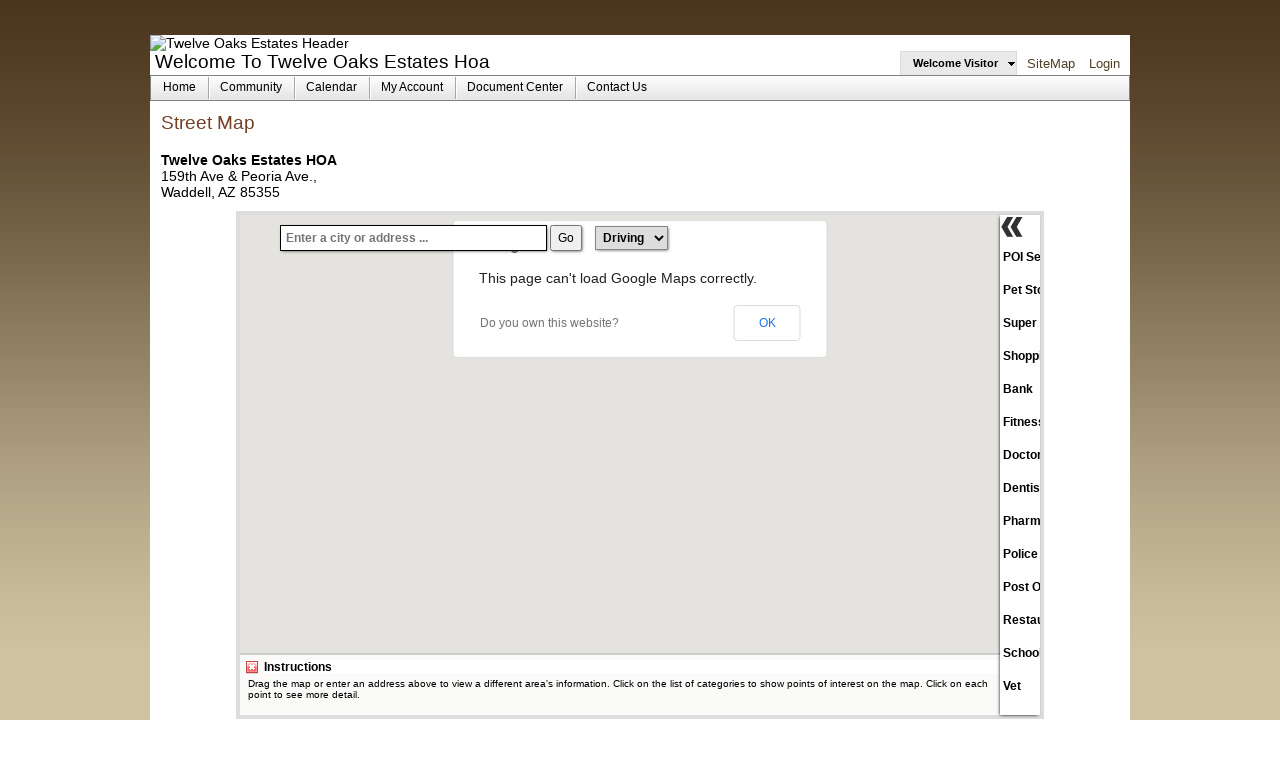

--- FILE ---
content_type: text/html; charset=utf-8
request_url: https://www.twelveoaksestateshoa.com/view/street-map.aspx
body_size: 45774
content:



<!DOCTYPE html>

<html xmlns="http://www.w3.org/1999/xhtml">
<head id="ctl00_masterHead"><meta http-equiv="X-UA-Compatible" content="IE=edge" /><meta name="copyright" content="Copyright COMWeb Internet Solutions, Inc. / www.comweb4me.com" /><meta name="robots" content="index,follow" /><meta name="revisit-after" content="10 days" /><meta charset="utf-8" /><script type="text/javascript">window.NREUM||(NREUM={});NREUM.info = {"beacon":"bam.nr-data.net","errorBeacon":"bam.nr-data.net","licenseKey":"78f7b2da2b","applicationID":"529962939","transactionName":"ZQNQZxZUCBIAUhIKVlxJc2A0GhYABlQQClxFSFNAFE0=","queueTime":1,"applicationTime":125,"agent":"","atts":""}</script><script type="text/javascript">(window.NREUM||(NREUM={})).init={privacy:{cookies_enabled:true},ajax:{deny_list:["bam.nr-data.net"]},feature_flags:["soft_nav"],distributed_tracing:{enabled:true}};(window.NREUM||(NREUM={})).loader_config={agentID:"601402493",accountID:"2340942",trustKey:"2340942",xpid:"VgUDUV9XChAFVlhbAQMOVV0=",licenseKey:"78f7b2da2b",applicationID:"529962939",browserID:"601402493"};;/*! For license information please see nr-loader-spa-1.308.0.min.js.LICENSE.txt */
(()=>{var e,t,r={384:(e,t,r)=>{"use strict";r.d(t,{NT:()=>a,US:()=>u,Zm:()=>o,bQ:()=>d,dV:()=>c,pV:()=>l});var n=r(6154),i=r(1863),s=r(1910);const a={beacon:"bam.nr-data.net",errorBeacon:"bam.nr-data.net"};function o(){return n.gm.NREUM||(n.gm.NREUM={}),void 0===n.gm.newrelic&&(n.gm.newrelic=n.gm.NREUM),n.gm.NREUM}function c(){let e=o();return e.o||(e.o={ST:n.gm.setTimeout,SI:n.gm.setImmediate||n.gm.setInterval,CT:n.gm.clearTimeout,XHR:n.gm.XMLHttpRequest,REQ:n.gm.Request,EV:n.gm.Event,PR:n.gm.Promise,MO:n.gm.MutationObserver,FETCH:n.gm.fetch,WS:n.gm.WebSocket},(0,s.i)(...Object.values(e.o))),e}function d(e,t){let r=o();r.initializedAgents??={},t.initializedAt={ms:(0,i.t)(),date:new Date},r.initializedAgents[e]=t}function u(e,t){o()[e]=t}function l(){return function(){let e=o();const t=e.info||{};e.info={beacon:a.beacon,errorBeacon:a.errorBeacon,...t}}(),function(){let e=o();const t=e.init||{};e.init={...t}}(),c(),function(){let e=o();const t=e.loader_config||{};e.loader_config={...t}}(),o()}},782:(e,t,r)=>{"use strict";r.d(t,{T:()=>n});const n=r(860).K7.pageViewTiming},860:(e,t,r)=>{"use strict";r.d(t,{$J:()=>u,K7:()=>c,P3:()=>d,XX:()=>i,Yy:()=>o,df:()=>s,qY:()=>n,v4:()=>a});const n="events",i="jserrors",s="browser/blobs",a="rum",o="browser/logs",c={ajax:"ajax",genericEvents:"generic_events",jserrors:i,logging:"logging",metrics:"metrics",pageAction:"page_action",pageViewEvent:"page_view_event",pageViewTiming:"page_view_timing",sessionReplay:"session_replay",sessionTrace:"session_trace",softNav:"soft_navigations",spa:"spa"},d={[c.pageViewEvent]:1,[c.pageViewTiming]:2,[c.metrics]:3,[c.jserrors]:4,[c.spa]:5,[c.ajax]:6,[c.sessionTrace]:7,[c.softNav]:8,[c.sessionReplay]:9,[c.logging]:10,[c.genericEvents]:11},u={[c.pageViewEvent]:a,[c.pageViewTiming]:n,[c.ajax]:n,[c.spa]:n,[c.softNav]:n,[c.metrics]:i,[c.jserrors]:i,[c.sessionTrace]:s,[c.sessionReplay]:s,[c.logging]:o,[c.genericEvents]:"ins"}},944:(e,t,r)=>{"use strict";r.d(t,{R:()=>i});var n=r(3241);function i(e,t){"function"==typeof console.debug&&(console.debug("New Relic Warning: https://github.com/newrelic/newrelic-browser-agent/blob/main/docs/warning-codes.md#".concat(e),t),(0,n.W)({agentIdentifier:null,drained:null,type:"data",name:"warn",feature:"warn",data:{code:e,secondary:t}}))}},993:(e,t,r)=>{"use strict";r.d(t,{A$:()=>s,ET:()=>a,TZ:()=>o,p_:()=>i});var n=r(860);const i={ERROR:"ERROR",WARN:"WARN",INFO:"INFO",DEBUG:"DEBUG",TRACE:"TRACE"},s={OFF:0,ERROR:1,WARN:2,INFO:3,DEBUG:4,TRACE:5},a="log",o=n.K7.logging},1541:(e,t,r)=>{"use strict";r.d(t,{U:()=>i,f:()=>n});const n={MFE:"MFE",BA:"BA"};function i(e,t){if(2!==t?.harvestEndpointVersion)return{};const r=t.agentRef.runtime.appMetadata.agents[0].entityGuid;return e?{"source.id":e.id,"source.name":e.name,"source.type":e.type,"parent.id":e.parent?.id||r,"parent.type":e.parent?.type||n.BA}:{"entity.guid":r,appId:t.agentRef.info.applicationID}}},1687:(e,t,r)=>{"use strict";r.d(t,{Ak:()=>d,Ze:()=>h,x3:()=>u});var n=r(3241),i=r(7836),s=r(3606),a=r(860),o=r(2646);const c={};function d(e,t){const r={staged:!1,priority:a.P3[t]||0};l(e),c[e].get(t)||c[e].set(t,r)}function u(e,t){e&&c[e]&&(c[e].get(t)&&c[e].delete(t),p(e,t,!1),c[e].size&&f(e))}function l(e){if(!e)throw new Error("agentIdentifier required");c[e]||(c[e]=new Map)}function h(e="",t="feature",r=!1){if(l(e),!e||!c[e].get(t)||r)return p(e,t);c[e].get(t).staged=!0,f(e)}function f(e){const t=Array.from(c[e]);t.every(([e,t])=>t.staged)&&(t.sort((e,t)=>e[1].priority-t[1].priority),t.forEach(([t])=>{c[e].delete(t),p(e,t)}))}function p(e,t,r=!0){const a=e?i.ee.get(e):i.ee,c=s.i.handlers;if(!a.aborted&&a.backlog&&c){if((0,n.W)({agentIdentifier:e,type:"lifecycle",name:"drain",feature:t}),r){const e=a.backlog[t],r=c[t];if(r){for(let t=0;e&&t<e.length;++t)g(e[t],r);Object.entries(r).forEach(([e,t])=>{Object.values(t||{}).forEach(t=>{t[0]?.on&&t[0]?.context()instanceof o.y&&t[0].on(e,t[1])})})}}a.isolatedBacklog||delete c[t],a.backlog[t]=null,a.emit("drain-"+t,[])}}function g(e,t){var r=e[1];Object.values(t[r]||{}).forEach(t=>{var r=e[0];if(t[0]===r){var n=t[1],i=e[3],s=e[2];n.apply(i,s)}})}},1738:(e,t,r)=>{"use strict";r.d(t,{U:()=>f,Y:()=>h});var n=r(3241),i=r(9908),s=r(1863),a=r(944),o=r(5701),c=r(3969),d=r(8362),u=r(860),l=r(4261);function h(e,t,r,s){const h=s||r;!h||h[e]&&h[e]!==d.d.prototype[e]||(h[e]=function(){(0,i.p)(c.xV,["API/"+e+"/called"],void 0,u.K7.metrics,r.ee),(0,n.W)({agentIdentifier:r.agentIdentifier,drained:!!o.B?.[r.agentIdentifier],type:"data",name:"api",feature:l.Pl+e,data:{}});try{return t.apply(this,arguments)}catch(e){(0,a.R)(23,e)}})}function f(e,t,r,n,a){const o=e.info;null===r?delete o.jsAttributes[t]:o.jsAttributes[t]=r,(a||null===r)&&(0,i.p)(l.Pl+n,[(0,s.t)(),t,r],void 0,"session",e.ee)}},1741:(e,t,r)=>{"use strict";r.d(t,{W:()=>s});var n=r(944),i=r(4261);class s{#e(e,...t){if(this[e]!==s.prototype[e])return this[e](...t);(0,n.R)(35,e)}addPageAction(e,t){return this.#e(i.hG,e,t)}register(e){return this.#e(i.eY,e)}recordCustomEvent(e,t){return this.#e(i.fF,e,t)}setPageViewName(e,t){return this.#e(i.Fw,e,t)}setCustomAttribute(e,t,r){return this.#e(i.cD,e,t,r)}noticeError(e,t){return this.#e(i.o5,e,t)}setUserId(e,t=!1){return this.#e(i.Dl,e,t)}setApplicationVersion(e){return this.#e(i.nb,e)}setErrorHandler(e){return this.#e(i.bt,e)}addRelease(e,t){return this.#e(i.k6,e,t)}log(e,t){return this.#e(i.$9,e,t)}start(){return this.#e(i.d3)}finished(e){return this.#e(i.BL,e)}recordReplay(){return this.#e(i.CH)}pauseReplay(){return this.#e(i.Tb)}addToTrace(e){return this.#e(i.U2,e)}setCurrentRouteName(e){return this.#e(i.PA,e)}interaction(e){return this.#e(i.dT,e)}wrapLogger(e,t,r){return this.#e(i.Wb,e,t,r)}measure(e,t){return this.#e(i.V1,e,t)}consent(e){return this.#e(i.Pv,e)}}},1863:(e,t,r)=>{"use strict";function n(){return Math.floor(performance.now())}r.d(t,{t:()=>n})},1910:(e,t,r)=>{"use strict";r.d(t,{i:()=>s});var n=r(944);const i=new Map;function s(...e){return e.every(e=>{if(i.has(e))return i.get(e);const t="function"==typeof e?e.toString():"",r=t.includes("[native code]"),s=t.includes("nrWrapper");return r||s||(0,n.R)(64,e?.name||t),i.set(e,r),r})}},2555:(e,t,r)=>{"use strict";r.d(t,{D:()=>o,f:()=>a});var n=r(384),i=r(8122);const s={beacon:n.NT.beacon,errorBeacon:n.NT.errorBeacon,licenseKey:void 0,applicationID:void 0,sa:void 0,queueTime:void 0,applicationTime:void 0,ttGuid:void 0,user:void 0,account:void 0,product:void 0,extra:void 0,jsAttributes:{},userAttributes:void 0,atts:void 0,transactionName:void 0,tNamePlain:void 0};function a(e){try{return!!e.licenseKey&&!!e.errorBeacon&&!!e.applicationID}catch(e){return!1}}const o=e=>(0,i.a)(e,s)},2614:(e,t,r)=>{"use strict";r.d(t,{BB:()=>a,H3:()=>n,g:()=>d,iL:()=>c,tS:()=>o,uh:()=>i,wk:()=>s});const n="NRBA",i="SESSION",s=144e5,a=18e5,o={STARTED:"session-started",PAUSE:"session-pause",RESET:"session-reset",RESUME:"session-resume",UPDATE:"session-update"},c={SAME_TAB:"same-tab",CROSS_TAB:"cross-tab"},d={OFF:0,FULL:1,ERROR:2}},2646:(e,t,r)=>{"use strict";r.d(t,{y:()=>n});class n{constructor(e){this.contextId=e}}},2843:(e,t,r)=>{"use strict";r.d(t,{G:()=>s,u:()=>i});var n=r(3878);function i(e,t=!1,r,i){(0,n.DD)("visibilitychange",function(){if(t)return void("hidden"===document.visibilityState&&e());e(document.visibilityState)},r,i)}function s(e,t,r){(0,n.sp)("pagehide",e,t,r)}},3241:(e,t,r)=>{"use strict";r.d(t,{W:()=>s});var n=r(6154);const i="newrelic";function s(e={}){try{n.gm.dispatchEvent(new CustomEvent(i,{detail:e}))}catch(e){}}},3304:(e,t,r)=>{"use strict";r.d(t,{A:()=>s});var n=r(7836);const i=()=>{const e=new WeakSet;return(t,r)=>{if("object"==typeof r&&null!==r){if(e.has(r))return;e.add(r)}return r}};function s(e){try{return JSON.stringify(e,i())??""}catch(e){try{n.ee.emit("internal-error",[e])}catch(e){}return""}}},3333:(e,t,r)=>{"use strict";r.d(t,{$v:()=>u,TZ:()=>n,Xh:()=>c,Zp:()=>i,kd:()=>d,mq:()=>o,nf:()=>a,qN:()=>s});const n=r(860).K7.genericEvents,i=["auxclick","click","copy","keydown","paste","scrollend"],s=["focus","blur"],a=4,o=1e3,c=2e3,d=["PageAction","UserAction","BrowserPerformance"],u={RESOURCES:"experimental.resources",REGISTER:"register"}},3434:(e,t,r)=>{"use strict";r.d(t,{Jt:()=>s,YM:()=>d});var n=r(7836),i=r(5607);const s="nr@original:".concat(i.W),a=50;var o=Object.prototype.hasOwnProperty,c=!1;function d(e,t){return e||(e=n.ee),r.inPlace=function(e,t,n,i,s){n||(n="");const a="-"===n.charAt(0);for(let o=0;o<t.length;o++){const c=t[o],d=e[c];l(d)||(e[c]=r(d,a?c+n:n,i,c,s))}},r.flag=s,r;function r(t,r,n,c,d){return l(t)?t:(r||(r=""),nrWrapper[s]=t,function(e,t,r){if(Object.defineProperty&&Object.keys)try{return Object.keys(e).forEach(function(r){Object.defineProperty(t,r,{get:function(){return e[r]},set:function(t){return e[r]=t,t}})}),t}catch(e){u([e],r)}for(var n in e)o.call(e,n)&&(t[n]=e[n])}(t,nrWrapper,e),nrWrapper);function nrWrapper(){var s,o,l,h;let f;try{o=this,s=[...arguments],l="function"==typeof n?n(s,o):n||{}}catch(t){u([t,"",[s,o,c],l],e)}i(r+"start",[s,o,c],l,d);const p=performance.now();let g;try{return h=t.apply(o,s),g=performance.now(),h}catch(e){throw g=performance.now(),i(r+"err",[s,o,e],l,d),f=e,f}finally{const e=g-p,t={start:p,end:g,duration:e,isLongTask:e>=a,methodName:c,thrownError:f};t.isLongTask&&i("long-task",[t,o],l,d),i(r+"end",[s,o,h],l,d)}}}function i(r,n,i,s){if(!c||t){var a=c;c=!0;try{e.emit(r,n,i,t,s)}catch(t){u([t,r,n,i],e)}c=a}}}function u(e,t){t||(t=n.ee);try{t.emit("internal-error",e)}catch(e){}}function l(e){return!(e&&"function"==typeof e&&e.apply&&!e[s])}},3606:(e,t,r)=>{"use strict";r.d(t,{i:()=>s});var n=r(9908);s.on=a;var i=s.handlers={};function s(e,t,r,s){a(s||n.d,i,e,t,r)}function a(e,t,r,i,s){s||(s="feature"),e||(e=n.d);var a=t[s]=t[s]||{};(a[r]=a[r]||[]).push([e,i])}},3738:(e,t,r)=>{"use strict";r.d(t,{He:()=>i,Kp:()=>o,Lc:()=>d,Rz:()=>u,TZ:()=>n,bD:()=>s,d3:()=>a,jx:()=>l,sl:()=>h,uP:()=>c});const n=r(860).K7.sessionTrace,i="bstResource",s="resource",a="-start",o="-end",c="fn"+a,d="fn"+o,u="pushState",l=1e3,h=3e4},3785:(e,t,r)=>{"use strict";r.d(t,{R:()=>c,b:()=>d});var n=r(9908),i=r(1863),s=r(860),a=r(3969),o=r(993);function c(e,t,r={},c=o.p_.INFO,d=!0,u,l=(0,i.t)()){(0,n.p)(a.xV,["API/logging/".concat(c.toLowerCase(),"/called")],void 0,s.K7.metrics,e),(0,n.p)(o.ET,[l,t,r,c,d,u],void 0,s.K7.logging,e)}function d(e){return"string"==typeof e&&Object.values(o.p_).some(t=>t===e.toUpperCase().trim())}},3878:(e,t,r)=>{"use strict";function n(e,t){return{capture:e,passive:!1,signal:t}}function i(e,t,r=!1,i){window.addEventListener(e,t,n(r,i))}function s(e,t,r=!1,i){document.addEventListener(e,t,n(r,i))}r.d(t,{DD:()=>s,jT:()=>n,sp:()=>i})},3962:(e,t,r)=>{"use strict";r.d(t,{AM:()=>a,O2:()=>l,OV:()=>s,Qu:()=>h,TZ:()=>c,ih:()=>f,pP:()=>o,t1:()=>u,tC:()=>i,wD:()=>d});var n=r(860);const i=["click","keydown","submit"],s="popstate",a="api",o="initialPageLoad",c=n.K7.softNav,d=5e3,u=500,l={INITIAL_PAGE_LOAD:"",ROUTE_CHANGE:1,UNSPECIFIED:2},h={INTERACTION:1,AJAX:2,CUSTOM_END:3,CUSTOM_TRACER:4},f={IP:"in progress",PF:"pending finish",FIN:"finished",CAN:"cancelled"}},3969:(e,t,r)=>{"use strict";r.d(t,{TZ:()=>n,XG:()=>o,rs:()=>i,xV:()=>a,z_:()=>s});const n=r(860).K7.metrics,i="sm",s="cm",a="storeSupportabilityMetrics",o="storeEventMetrics"},4234:(e,t,r)=>{"use strict";r.d(t,{W:()=>s});var n=r(7836),i=r(1687);class s{constructor(e,t){this.agentIdentifier=e,this.ee=n.ee.get(e),this.featureName=t,this.blocked=!1}deregisterDrain(){(0,i.x3)(this.agentIdentifier,this.featureName)}}},4261:(e,t,r)=>{"use strict";r.d(t,{$9:()=>u,BL:()=>c,CH:()=>p,Dl:()=>R,Fw:()=>w,PA:()=>v,Pl:()=>n,Pv:()=>A,Tb:()=>h,U2:()=>a,V1:()=>E,Wb:()=>T,bt:()=>y,cD:()=>b,d3:()=>x,dT:()=>d,eY:()=>g,fF:()=>f,hG:()=>s,hw:()=>i,k6:()=>o,nb:()=>m,o5:()=>l});const n="api-",i=n+"ixn-",s="addPageAction",a="addToTrace",o="addRelease",c="finished",d="interaction",u="log",l="noticeError",h="pauseReplay",f="recordCustomEvent",p="recordReplay",g="register",m="setApplicationVersion",v="setCurrentRouteName",b="setCustomAttribute",y="setErrorHandler",w="setPageViewName",R="setUserId",x="start",T="wrapLogger",E="measure",A="consent"},5205:(e,t,r)=>{"use strict";r.d(t,{j:()=>S});var n=r(384),i=r(1741);var s=r(2555),a=r(3333);const o=e=>{if(!e||"string"!=typeof e)return!1;try{document.createDocumentFragment().querySelector(e)}catch{return!1}return!0};var c=r(2614),d=r(944),u=r(8122);const l="[data-nr-mask]",h=e=>(0,u.a)(e,(()=>{const e={feature_flags:[],experimental:{allow_registered_children:!1,resources:!1},mask_selector:"*",block_selector:"[data-nr-block]",mask_input_options:{color:!1,date:!1,"datetime-local":!1,email:!1,month:!1,number:!1,range:!1,search:!1,tel:!1,text:!1,time:!1,url:!1,week:!1,textarea:!1,select:!1,password:!0}};return{ajax:{deny_list:void 0,block_internal:!0,enabled:!0,autoStart:!0},api:{get allow_registered_children(){return e.feature_flags.includes(a.$v.REGISTER)||e.experimental.allow_registered_children},set allow_registered_children(t){e.experimental.allow_registered_children=t},duplicate_registered_data:!1},browser_consent_mode:{enabled:!1},distributed_tracing:{enabled:void 0,exclude_newrelic_header:void 0,cors_use_newrelic_header:void 0,cors_use_tracecontext_headers:void 0,allowed_origins:void 0},get feature_flags(){return e.feature_flags},set feature_flags(t){e.feature_flags=t},generic_events:{enabled:!0,autoStart:!0},harvest:{interval:30},jserrors:{enabled:!0,autoStart:!0},logging:{enabled:!0,autoStart:!0},metrics:{enabled:!0,autoStart:!0},obfuscate:void 0,page_action:{enabled:!0},page_view_event:{enabled:!0,autoStart:!0},page_view_timing:{enabled:!0,autoStart:!0},performance:{capture_marks:!1,capture_measures:!1,capture_detail:!0,resources:{get enabled(){return e.feature_flags.includes(a.$v.RESOURCES)||e.experimental.resources},set enabled(t){e.experimental.resources=t},asset_types:[],first_party_domains:[],ignore_newrelic:!0}},privacy:{cookies_enabled:!0},proxy:{assets:void 0,beacon:void 0},session:{expiresMs:c.wk,inactiveMs:c.BB},session_replay:{autoStart:!0,enabled:!1,preload:!1,sampling_rate:10,error_sampling_rate:100,collect_fonts:!1,inline_images:!1,fix_stylesheets:!0,mask_all_inputs:!0,get mask_text_selector(){return e.mask_selector},set mask_text_selector(t){o(t)?e.mask_selector="".concat(t,",").concat(l):""===t||null===t?e.mask_selector=l:(0,d.R)(5,t)},get block_class(){return"nr-block"},get ignore_class(){return"nr-ignore"},get mask_text_class(){return"nr-mask"},get block_selector(){return e.block_selector},set block_selector(t){o(t)?e.block_selector+=",".concat(t):""!==t&&(0,d.R)(6,t)},get mask_input_options(){return e.mask_input_options},set mask_input_options(t){t&&"object"==typeof t?e.mask_input_options={...t,password:!0}:(0,d.R)(7,t)}},session_trace:{enabled:!0,autoStart:!0},soft_navigations:{enabled:!0,autoStart:!0},spa:{enabled:!0,autoStart:!0},ssl:void 0,user_actions:{enabled:!0,elementAttributes:["id","className","tagName","type"]}}})());var f=r(6154),p=r(9324);let g=0;const m={buildEnv:p.F3,distMethod:p.Xs,version:p.xv,originTime:f.WN},v={consented:!1},b={appMetadata:{},get consented(){return this.session?.state?.consent||v.consented},set consented(e){v.consented=e},customTransaction:void 0,denyList:void 0,disabled:!1,harvester:void 0,isolatedBacklog:!1,isRecording:!1,loaderType:void 0,maxBytes:3e4,obfuscator:void 0,onerror:void 0,ptid:void 0,releaseIds:{},session:void 0,timeKeeper:void 0,registeredEntities:[],jsAttributesMetadata:{bytes:0},get harvestCount(){return++g}},y=e=>{const t=(0,u.a)(e,b),r=Object.keys(m).reduce((e,t)=>(e[t]={value:m[t],writable:!1,configurable:!0,enumerable:!0},e),{});return Object.defineProperties(t,r)};var w=r(5701);const R=e=>{const t=e.startsWith("http");e+="/",r.p=t?e:"https://"+e};var x=r(7836),T=r(3241);const E={accountID:void 0,trustKey:void 0,agentID:void 0,licenseKey:void 0,applicationID:void 0,xpid:void 0},A=e=>(0,u.a)(e,E),_=new Set;function S(e,t={},r,a){let{init:o,info:c,loader_config:d,runtime:u={},exposed:l=!0}=t;if(!c){const e=(0,n.pV)();o=e.init,c=e.info,d=e.loader_config}e.init=h(o||{}),e.loader_config=A(d||{}),c.jsAttributes??={},f.bv&&(c.jsAttributes.isWorker=!0),e.info=(0,s.D)(c);const p=e.init,g=[c.beacon,c.errorBeacon];_.has(e.agentIdentifier)||(p.proxy.assets&&(R(p.proxy.assets),g.push(p.proxy.assets)),p.proxy.beacon&&g.push(p.proxy.beacon),e.beacons=[...g],function(e){const t=(0,n.pV)();Object.getOwnPropertyNames(i.W.prototype).forEach(r=>{const n=i.W.prototype[r];if("function"!=typeof n||"constructor"===n)return;let s=t[r];e[r]&&!1!==e.exposed&&"micro-agent"!==e.runtime?.loaderType&&(t[r]=(...t)=>{const n=e[r](...t);return s?s(...t):n})})}(e),(0,n.US)("activatedFeatures",w.B)),u.denyList=[...p.ajax.deny_list||[],...p.ajax.block_internal?g:[]],u.ptid=e.agentIdentifier,u.loaderType=r,e.runtime=y(u),_.has(e.agentIdentifier)||(e.ee=x.ee.get(e.agentIdentifier),e.exposed=l,(0,T.W)({agentIdentifier:e.agentIdentifier,drained:!!w.B?.[e.agentIdentifier],type:"lifecycle",name:"initialize",feature:void 0,data:e.config})),_.add(e.agentIdentifier)}},5270:(e,t,r)=>{"use strict";r.d(t,{Aw:()=>a,SR:()=>s,rF:()=>o});var n=r(384),i=r(7767);function s(e){return!!(0,n.dV)().o.MO&&(0,i.V)(e)&&!0===e?.session_trace.enabled}function a(e){return!0===e?.session_replay.preload&&s(e)}function o(e,t){try{if("string"==typeof t?.type){if("password"===t.type.toLowerCase())return"*".repeat(e?.length||0);if(void 0!==t?.dataset?.nrUnmask||t?.classList?.contains("nr-unmask"))return e}}catch(e){}return"string"==typeof e?e.replace(/[\S]/g,"*"):"*".repeat(e?.length||0)}},5289:(e,t,r)=>{"use strict";r.d(t,{GG:()=>a,Qr:()=>c,sB:()=>o});var n=r(3878),i=r(6389);function s(){return"undefined"==typeof document||"complete"===document.readyState}function a(e,t){if(s())return e();const r=(0,i.J)(e),a=setInterval(()=>{s()&&(clearInterval(a),r())},500);(0,n.sp)("load",r,t)}function o(e){if(s())return e();(0,n.DD)("DOMContentLoaded",e)}function c(e){if(s())return e();(0,n.sp)("popstate",e)}},5607:(e,t,r)=>{"use strict";r.d(t,{W:()=>n});const n=(0,r(9566).bz)()},5701:(e,t,r)=>{"use strict";r.d(t,{B:()=>s,t:()=>a});var n=r(3241);const i=new Set,s={};function a(e,t){const r=t.agentIdentifier;s[r]??={},e&&"object"==typeof e&&(i.has(r)||(t.ee.emit("rumresp",[e]),s[r]=e,i.add(r),(0,n.W)({agentIdentifier:r,loaded:!0,drained:!0,type:"lifecycle",name:"load",feature:void 0,data:e})))}},6154:(e,t,r)=>{"use strict";r.d(t,{OF:()=>d,RI:()=>i,WN:()=>h,bv:()=>s,eN:()=>f,gm:()=>a,lR:()=>l,m:()=>c,mw:()=>o,sb:()=>u});var n=r(1863);const i="undefined"!=typeof window&&!!window.document,s="undefined"!=typeof WorkerGlobalScope&&("undefined"!=typeof self&&self instanceof WorkerGlobalScope&&self.navigator instanceof WorkerNavigator||"undefined"!=typeof globalThis&&globalThis instanceof WorkerGlobalScope&&globalThis.navigator instanceof WorkerNavigator),a=i?window:"undefined"!=typeof WorkerGlobalScope&&("undefined"!=typeof self&&self instanceof WorkerGlobalScope&&self||"undefined"!=typeof globalThis&&globalThis instanceof WorkerGlobalScope&&globalThis),o=Boolean("hidden"===a?.document?.visibilityState),c=""+a?.location,d=/iPad|iPhone|iPod/.test(a.navigator?.userAgent),u=d&&"undefined"==typeof SharedWorker,l=(()=>{const e=a.navigator?.userAgent?.match(/Firefox[/\s](\d+\.\d+)/);return Array.isArray(e)&&e.length>=2?+e[1]:0})(),h=Date.now()-(0,n.t)(),f=()=>"undefined"!=typeof PerformanceNavigationTiming&&a?.performance?.getEntriesByType("navigation")?.[0]?.responseStart},6344:(e,t,r)=>{"use strict";r.d(t,{BB:()=>u,Qb:()=>l,TZ:()=>i,Ug:()=>a,Vh:()=>s,_s:()=>o,bc:()=>d,yP:()=>c});var n=r(2614);const i=r(860).K7.sessionReplay,s="errorDuringReplay",a=.12,o={DomContentLoaded:0,Load:1,FullSnapshot:2,IncrementalSnapshot:3,Meta:4,Custom:5},c={[n.g.ERROR]:15e3,[n.g.FULL]:3e5,[n.g.OFF]:0},d={RESET:{message:"Session was reset",sm:"Reset"},IMPORT:{message:"Recorder failed to import",sm:"Import"},TOO_MANY:{message:"429: Too Many Requests",sm:"Too-Many"},TOO_BIG:{message:"Payload was too large",sm:"Too-Big"},CROSS_TAB:{message:"Session Entity was set to OFF on another tab",sm:"Cross-Tab"},ENTITLEMENTS:{message:"Session Replay is not allowed and will not be started",sm:"Entitlement"}},u=5e3,l={API:"api",RESUME:"resume",SWITCH_TO_FULL:"switchToFull",INITIALIZE:"initialize",PRELOAD:"preload"}},6389:(e,t,r)=>{"use strict";function n(e,t=500,r={}){const n=r?.leading||!1;let i;return(...r)=>{n&&void 0===i&&(e.apply(this,r),i=setTimeout(()=>{i=clearTimeout(i)},t)),n||(clearTimeout(i),i=setTimeout(()=>{e.apply(this,r)},t))}}function i(e){let t=!1;return(...r)=>{t||(t=!0,e.apply(this,r))}}r.d(t,{J:()=>i,s:()=>n})},6630:(e,t,r)=>{"use strict";r.d(t,{T:()=>n});const n=r(860).K7.pageViewEvent},6774:(e,t,r)=>{"use strict";r.d(t,{T:()=>n});const n=r(860).K7.jserrors},7295:(e,t,r)=>{"use strict";r.d(t,{Xv:()=>a,gX:()=>i,iW:()=>s});var n=[];function i(e){if(!e||s(e))return!1;if(0===n.length)return!0;if("*"===n[0].hostname)return!1;for(var t=0;t<n.length;t++){var r=n[t];if(r.hostname.test(e.hostname)&&r.pathname.test(e.pathname))return!1}return!0}function s(e){return void 0===e.hostname}function a(e){if(n=[],e&&e.length)for(var t=0;t<e.length;t++){let r=e[t];if(!r)continue;if("*"===r)return void(n=[{hostname:"*"}]);0===r.indexOf("http://")?r=r.substring(7):0===r.indexOf("https://")&&(r=r.substring(8));const i=r.indexOf("/");let s,a;i>0?(s=r.substring(0,i),a=r.substring(i)):(s=r,a="*");let[c]=s.split(":");n.push({hostname:o(c),pathname:o(a,!0)})}}function o(e,t=!1){const r=e.replace(/[.+?^${}()|[\]\\]/g,e=>"\\"+e).replace(/\*/g,".*?");return new RegExp((t?"^":"")+r+"$")}},7485:(e,t,r)=>{"use strict";r.d(t,{D:()=>i});var n=r(6154);function i(e){if(0===(e||"").indexOf("data:"))return{protocol:"data"};try{const t=new URL(e,location.href),r={port:t.port,hostname:t.hostname,pathname:t.pathname,search:t.search,protocol:t.protocol.slice(0,t.protocol.indexOf(":")),sameOrigin:t.protocol===n.gm?.location?.protocol&&t.host===n.gm?.location?.host};return r.port&&""!==r.port||("http:"===t.protocol&&(r.port="80"),"https:"===t.protocol&&(r.port="443")),r.pathname&&""!==r.pathname?r.pathname.startsWith("/")||(r.pathname="/".concat(r.pathname)):r.pathname="/",r}catch(e){return{}}}},7699:(e,t,r)=>{"use strict";r.d(t,{It:()=>s,KC:()=>o,No:()=>i,qh:()=>a});var n=r(860);const i=16e3,s=1e6,a="SESSION_ERROR",o={[n.K7.logging]:!0,[n.K7.genericEvents]:!1,[n.K7.jserrors]:!1,[n.K7.ajax]:!1}},7767:(e,t,r)=>{"use strict";r.d(t,{V:()=>i});var n=r(6154);const i=e=>n.RI&&!0===e?.privacy.cookies_enabled},7836:(e,t,r)=>{"use strict";r.d(t,{P:()=>o,ee:()=>c});var n=r(384),i=r(8990),s=r(2646),a=r(5607);const o="nr@context:".concat(a.W),c=function e(t,r){var n={},a={},u={},l=!1;try{l=16===r.length&&d.initializedAgents?.[r]?.runtime.isolatedBacklog}catch(e){}var h={on:p,addEventListener:p,removeEventListener:function(e,t){var r=n[e];if(!r)return;for(var i=0;i<r.length;i++)r[i]===t&&r.splice(i,1)},emit:function(e,r,n,i,s){!1!==s&&(s=!0);if(c.aborted&&!i)return;t&&s&&t.emit(e,r,n);var o=f(n);g(e).forEach(e=>{e.apply(o,r)});var d=v()[a[e]];d&&d.push([h,e,r,o]);return o},get:m,listeners:g,context:f,buffer:function(e,t){const r=v();if(t=t||"feature",h.aborted)return;Object.entries(e||{}).forEach(([e,n])=>{a[n]=t,t in r||(r[t]=[])})},abort:function(){h._aborted=!0,Object.keys(h.backlog).forEach(e=>{delete h.backlog[e]})},isBuffering:function(e){return!!v()[a[e]]},debugId:r,backlog:l?{}:t&&"object"==typeof t.backlog?t.backlog:{},isolatedBacklog:l};return Object.defineProperty(h,"aborted",{get:()=>{let e=h._aborted||!1;return e||(t&&(e=t.aborted),e)}}),h;function f(e){return e&&e instanceof s.y?e:e?(0,i.I)(e,o,()=>new s.y(o)):new s.y(o)}function p(e,t){n[e]=g(e).concat(t)}function g(e){return n[e]||[]}function m(t){return u[t]=u[t]||e(h,t)}function v(){return h.backlog}}(void 0,"globalEE"),d=(0,n.Zm)();d.ee||(d.ee=c)},8122:(e,t,r)=>{"use strict";r.d(t,{a:()=>i});var n=r(944);function i(e,t){try{if(!e||"object"!=typeof e)return(0,n.R)(3);if(!t||"object"!=typeof t)return(0,n.R)(4);const r=Object.create(Object.getPrototypeOf(t),Object.getOwnPropertyDescriptors(t)),s=0===Object.keys(r).length?e:r;for(let a in s)if(void 0!==e[a])try{if(null===e[a]){r[a]=null;continue}Array.isArray(e[a])&&Array.isArray(t[a])?r[a]=Array.from(new Set([...e[a],...t[a]])):"object"==typeof e[a]&&"object"==typeof t[a]?r[a]=i(e[a],t[a]):r[a]=e[a]}catch(e){r[a]||(0,n.R)(1,e)}return r}catch(e){(0,n.R)(2,e)}}},8139:(e,t,r)=>{"use strict";r.d(t,{u:()=>h});var n=r(7836),i=r(3434),s=r(8990),a=r(6154);const o={},c=a.gm.XMLHttpRequest,d="addEventListener",u="removeEventListener",l="nr@wrapped:".concat(n.P);function h(e){var t=function(e){return(e||n.ee).get("events")}(e);if(o[t.debugId]++)return t;o[t.debugId]=1;var r=(0,i.YM)(t,!0);function h(e){r.inPlace(e,[d,u],"-",p)}function p(e,t){return e[1]}return"getPrototypeOf"in Object&&(a.RI&&f(document,h),c&&f(c.prototype,h),f(a.gm,h)),t.on(d+"-start",function(e,t){var n=e[1];if(null!==n&&("function"==typeof n||"object"==typeof n)&&"newrelic"!==e[0]){var i=(0,s.I)(n,l,function(){var e={object:function(){if("function"!=typeof n.handleEvent)return;return n.handleEvent.apply(n,arguments)},function:n}[typeof n];return e?r(e,"fn-",null,e.name||"anonymous"):n});this.wrapped=e[1]=i}}),t.on(u+"-start",function(e){e[1]=this.wrapped||e[1]}),t}function f(e,t,...r){let n=e;for(;"object"==typeof n&&!Object.prototype.hasOwnProperty.call(n,d);)n=Object.getPrototypeOf(n);n&&t(n,...r)}},8362:(e,t,r)=>{"use strict";r.d(t,{d:()=>s});var n=r(9566),i=r(1741);class s extends i.W{agentIdentifier=(0,n.LA)(16)}},8374:(e,t,r)=>{r.nc=(()=>{try{return document?.currentScript?.nonce}catch(e){}return""})()},8990:(e,t,r)=>{"use strict";r.d(t,{I:()=>i});var n=Object.prototype.hasOwnProperty;function i(e,t,r){if(n.call(e,t))return e[t];var i=r();if(Object.defineProperty&&Object.keys)try{return Object.defineProperty(e,t,{value:i,writable:!0,enumerable:!1}),i}catch(e){}return e[t]=i,i}},9119:(e,t,r)=>{"use strict";r.d(t,{L:()=>s});var n=/([^?#]*)[^#]*(#[^?]*|$).*/,i=/([^?#]*)().*/;function s(e,t){return e?e.replace(t?n:i,"$1$2"):e}},9300:(e,t,r)=>{"use strict";r.d(t,{T:()=>n});const n=r(860).K7.ajax},9324:(e,t,r)=>{"use strict";r.d(t,{AJ:()=>a,F3:()=>i,Xs:()=>s,Yq:()=>o,xv:()=>n});const n="1.308.0",i="PROD",s="CDN",a="@newrelic/rrweb",o="1.0.1"},9566:(e,t,r)=>{"use strict";r.d(t,{LA:()=>o,ZF:()=>c,bz:()=>a,el:()=>d});var n=r(6154);const i="xxxxxxxx-xxxx-4xxx-yxxx-xxxxxxxxxxxx";function s(e,t){return e?15&e[t]:16*Math.random()|0}function a(){const e=n.gm?.crypto||n.gm?.msCrypto;let t,r=0;return e&&e.getRandomValues&&(t=e.getRandomValues(new Uint8Array(30))),i.split("").map(e=>"x"===e?s(t,r++).toString(16):"y"===e?(3&s()|8).toString(16):e).join("")}function o(e){const t=n.gm?.crypto||n.gm?.msCrypto;let r,i=0;t&&t.getRandomValues&&(r=t.getRandomValues(new Uint8Array(e)));const a=[];for(var o=0;o<e;o++)a.push(s(r,i++).toString(16));return a.join("")}function c(){return o(16)}function d(){return o(32)}},9908:(e,t,r)=>{"use strict";r.d(t,{d:()=>n,p:()=>i});var n=r(7836).ee.get("handle");function i(e,t,r,i,s){s?(s.buffer([e],i),s.emit(e,t,r)):(n.buffer([e],i),n.emit(e,t,r))}}},n={};function i(e){var t=n[e];if(void 0!==t)return t.exports;var s=n[e]={exports:{}};return r[e](s,s.exports,i),s.exports}i.m=r,i.d=(e,t)=>{for(var r in t)i.o(t,r)&&!i.o(e,r)&&Object.defineProperty(e,r,{enumerable:!0,get:t[r]})},i.f={},i.e=e=>Promise.all(Object.keys(i.f).reduce((t,r)=>(i.f[r](e,t),t),[])),i.u=e=>({212:"nr-spa-compressor",249:"nr-spa-recorder",478:"nr-spa"}[e]+"-1.308.0.min.js"),i.o=(e,t)=>Object.prototype.hasOwnProperty.call(e,t),e={},t="NRBA-1.308.0.PROD:",i.l=(r,n,s,a)=>{if(e[r])e[r].push(n);else{var o,c;if(void 0!==s)for(var d=document.getElementsByTagName("script"),u=0;u<d.length;u++){var l=d[u];if(l.getAttribute("src")==r||l.getAttribute("data-webpack")==t+s){o=l;break}}if(!o){c=!0;var h={478:"sha512-RSfSVnmHk59T/uIPbdSE0LPeqcEdF4/+XhfJdBuccH5rYMOEZDhFdtnh6X6nJk7hGpzHd9Ujhsy7lZEz/ORYCQ==",249:"sha512-ehJXhmntm85NSqW4MkhfQqmeKFulra3klDyY0OPDUE+sQ3GokHlPh1pmAzuNy//3j4ac6lzIbmXLvGQBMYmrkg==",212:"sha512-B9h4CR46ndKRgMBcK+j67uSR2RCnJfGefU+A7FrgR/k42ovXy5x/MAVFiSvFxuVeEk/pNLgvYGMp1cBSK/G6Fg=="};(o=document.createElement("script")).charset="utf-8",i.nc&&o.setAttribute("nonce",i.nc),o.setAttribute("data-webpack",t+s),o.src=r,0!==o.src.indexOf(window.location.origin+"/")&&(o.crossOrigin="anonymous"),h[a]&&(o.integrity=h[a])}e[r]=[n];var f=(t,n)=>{o.onerror=o.onload=null,clearTimeout(p);var i=e[r];if(delete e[r],o.parentNode&&o.parentNode.removeChild(o),i&&i.forEach(e=>e(n)),t)return t(n)},p=setTimeout(f.bind(null,void 0,{type:"timeout",target:o}),12e4);o.onerror=f.bind(null,o.onerror),o.onload=f.bind(null,o.onload),c&&document.head.appendChild(o)}},i.r=e=>{"undefined"!=typeof Symbol&&Symbol.toStringTag&&Object.defineProperty(e,Symbol.toStringTag,{value:"Module"}),Object.defineProperty(e,"__esModule",{value:!0})},i.p="https://js-agent.newrelic.com/",(()=>{var e={38:0,788:0};i.f.j=(t,r)=>{var n=i.o(e,t)?e[t]:void 0;if(0!==n)if(n)r.push(n[2]);else{var s=new Promise((r,i)=>n=e[t]=[r,i]);r.push(n[2]=s);var a=i.p+i.u(t),o=new Error;i.l(a,r=>{if(i.o(e,t)&&(0!==(n=e[t])&&(e[t]=void 0),n)){var s=r&&("load"===r.type?"missing":r.type),a=r&&r.target&&r.target.src;o.message="Loading chunk "+t+" failed: ("+s+": "+a+")",o.name="ChunkLoadError",o.type=s,o.request=a,n[1](o)}},"chunk-"+t,t)}};var t=(t,r)=>{var n,s,[a,o,c]=r,d=0;if(a.some(t=>0!==e[t])){for(n in o)i.o(o,n)&&(i.m[n]=o[n]);if(c)c(i)}for(t&&t(r);d<a.length;d++)s=a[d],i.o(e,s)&&e[s]&&e[s][0](),e[s]=0},r=self["webpackChunk:NRBA-1.308.0.PROD"]=self["webpackChunk:NRBA-1.308.0.PROD"]||[];r.forEach(t.bind(null,0)),r.push=t.bind(null,r.push.bind(r))})(),(()=>{"use strict";i(8374);var e=i(8362),t=i(860);const r=Object.values(t.K7);var n=i(5205);var s=i(9908),a=i(1863),o=i(4261),c=i(1738);var d=i(1687),u=i(4234),l=i(5289),h=i(6154),f=i(944),p=i(5270),g=i(7767),m=i(6389),v=i(7699);class b extends u.W{constructor(e,t){super(e.agentIdentifier,t),this.agentRef=e,this.abortHandler=void 0,this.featAggregate=void 0,this.loadedSuccessfully=void 0,this.onAggregateImported=new Promise(e=>{this.loadedSuccessfully=e}),this.deferred=Promise.resolve(),!1===e.init[this.featureName].autoStart?this.deferred=new Promise((t,r)=>{this.ee.on("manual-start-all",(0,m.J)(()=>{(0,d.Ak)(e.agentIdentifier,this.featureName),t()}))}):(0,d.Ak)(e.agentIdentifier,t)}importAggregator(e,t,r={}){if(this.featAggregate)return;const n=async()=>{let n;await this.deferred;try{if((0,g.V)(e.init)){const{setupAgentSession:t}=await i.e(478).then(i.bind(i,8766));n=t(e)}}catch(e){(0,f.R)(20,e),this.ee.emit("internal-error",[e]),(0,s.p)(v.qh,[e],void 0,this.featureName,this.ee)}try{if(!this.#t(this.featureName,n,e.init))return(0,d.Ze)(this.agentIdentifier,this.featureName),void this.loadedSuccessfully(!1);const{Aggregate:i}=await t();this.featAggregate=new i(e,r),e.runtime.harvester.initializedAggregates.push(this.featAggregate),this.loadedSuccessfully(!0)}catch(e){(0,f.R)(34,e),this.abortHandler?.(),(0,d.Ze)(this.agentIdentifier,this.featureName,!0),this.loadedSuccessfully(!1),this.ee&&this.ee.abort()}};h.RI?(0,l.GG)(()=>n(),!0):n()}#t(e,r,n){if(this.blocked)return!1;switch(e){case t.K7.sessionReplay:return(0,p.SR)(n)&&!!r;case t.K7.sessionTrace:return!!r;default:return!0}}}var y=i(6630),w=i(2614),R=i(3241);class x extends b{static featureName=y.T;constructor(e){var t;super(e,y.T),this.setupInspectionEvents(e.agentIdentifier),t=e,(0,c.Y)(o.Fw,function(e,r){"string"==typeof e&&("/"!==e.charAt(0)&&(e="/"+e),t.runtime.customTransaction=(r||"http://custom.transaction")+e,(0,s.p)(o.Pl+o.Fw,[(0,a.t)()],void 0,void 0,t.ee))},t),this.importAggregator(e,()=>i.e(478).then(i.bind(i,2467)))}setupInspectionEvents(e){const t=(t,r)=>{t&&(0,R.W)({agentIdentifier:e,timeStamp:t.timeStamp,loaded:"complete"===t.target.readyState,type:"window",name:r,data:t.target.location+""})};(0,l.sB)(e=>{t(e,"DOMContentLoaded")}),(0,l.GG)(e=>{t(e,"load")}),(0,l.Qr)(e=>{t(e,"navigate")}),this.ee.on(w.tS.UPDATE,(t,r)=>{(0,R.W)({agentIdentifier:e,type:"lifecycle",name:"session",data:r})})}}var T=i(384);class E extends e.d{constructor(e){var t;(super(),h.gm)?(this.features={},(0,T.bQ)(this.agentIdentifier,this),this.desiredFeatures=new Set(e.features||[]),this.desiredFeatures.add(x),(0,n.j)(this,e,e.loaderType||"agent"),t=this,(0,c.Y)(o.cD,function(e,r,n=!1){if("string"==typeof e){if(["string","number","boolean"].includes(typeof r)||null===r)return(0,c.U)(t,e,r,o.cD,n);(0,f.R)(40,typeof r)}else(0,f.R)(39,typeof e)},t),function(e){(0,c.Y)(o.Dl,function(t,r=!1){if("string"!=typeof t&&null!==t)return void(0,f.R)(41,typeof t);const n=e.info.jsAttributes["enduser.id"];r&&null!=n&&n!==t?(0,s.p)(o.Pl+"setUserIdAndResetSession",[t],void 0,"session",e.ee):(0,c.U)(e,"enduser.id",t,o.Dl,!0)},e)}(this),function(e){(0,c.Y)(o.nb,function(t){if("string"==typeof t||null===t)return(0,c.U)(e,"application.version",t,o.nb,!1);(0,f.R)(42,typeof t)},e)}(this),function(e){(0,c.Y)(o.d3,function(){e.ee.emit("manual-start-all")},e)}(this),function(e){(0,c.Y)(o.Pv,function(t=!0){if("boolean"==typeof t){if((0,s.p)(o.Pl+o.Pv,[t],void 0,"session",e.ee),e.runtime.consented=t,t){const t=e.features.page_view_event;t.onAggregateImported.then(e=>{const r=t.featAggregate;e&&!r.sentRum&&r.sendRum()})}}else(0,f.R)(65,typeof t)},e)}(this),this.run()):(0,f.R)(21)}get config(){return{info:this.info,init:this.init,loader_config:this.loader_config,runtime:this.runtime}}get api(){return this}run(){try{const e=function(e){const t={};return r.forEach(r=>{t[r]=!!e[r]?.enabled}),t}(this.init),n=[...this.desiredFeatures];n.sort((e,r)=>t.P3[e.featureName]-t.P3[r.featureName]),n.forEach(r=>{if(!e[r.featureName]&&r.featureName!==t.K7.pageViewEvent)return;if(r.featureName===t.K7.spa)return void(0,f.R)(67);const n=function(e){switch(e){case t.K7.ajax:return[t.K7.jserrors];case t.K7.sessionTrace:return[t.K7.ajax,t.K7.pageViewEvent];case t.K7.sessionReplay:return[t.K7.sessionTrace];case t.K7.pageViewTiming:return[t.K7.pageViewEvent];default:return[]}}(r.featureName).filter(e=>!(e in this.features));n.length>0&&(0,f.R)(36,{targetFeature:r.featureName,missingDependencies:n}),this.features[r.featureName]=new r(this)})}catch(e){(0,f.R)(22,e);for(const e in this.features)this.features[e].abortHandler?.();const t=(0,T.Zm)();delete t.initializedAgents[this.agentIdentifier]?.features,delete this.sharedAggregator;return t.ee.get(this.agentIdentifier).abort(),!1}}}var A=i(2843),_=i(782);class S extends b{static featureName=_.T;constructor(e){super(e,_.T),h.RI&&((0,A.u)(()=>(0,s.p)("docHidden",[(0,a.t)()],void 0,_.T,this.ee),!0),(0,A.G)(()=>(0,s.p)("winPagehide",[(0,a.t)()],void 0,_.T,this.ee)),this.importAggregator(e,()=>i.e(478).then(i.bind(i,9917))))}}var O=i(3969);class I extends b{static featureName=O.TZ;constructor(e){super(e,O.TZ),h.RI&&document.addEventListener("securitypolicyviolation",e=>{(0,s.p)(O.xV,["Generic/CSPViolation/Detected"],void 0,this.featureName,this.ee)}),this.importAggregator(e,()=>i.e(478).then(i.bind(i,6555)))}}var N=i(6774),P=i(3878),k=i(3304);class D{constructor(e,t,r,n,i){this.name="UncaughtError",this.message="string"==typeof e?e:(0,k.A)(e),this.sourceURL=t,this.line=r,this.column=n,this.__newrelic=i}}function C(e){return M(e)?e:new D(void 0!==e?.message?e.message:e,e?.filename||e?.sourceURL,e?.lineno||e?.line,e?.colno||e?.col,e?.__newrelic,e?.cause)}function j(e){const t="Unhandled Promise Rejection: ";if(!e?.reason)return;if(M(e.reason)){try{e.reason.message.startsWith(t)||(e.reason.message=t+e.reason.message)}catch(e){}return C(e.reason)}const r=C(e.reason);return(r.message||"").startsWith(t)||(r.message=t+r.message),r}function L(e){if(e.error instanceof SyntaxError&&!/:\d+$/.test(e.error.stack?.trim())){const t=new D(e.message,e.filename,e.lineno,e.colno,e.error.__newrelic,e.cause);return t.name=SyntaxError.name,t}return M(e.error)?e.error:C(e)}function M(e){return e instanceof Error&&!!e.stack}function H(e,r,n,i,o=(0,a.t)()){"string"==typeof e&&(e=new Error(e)),(0,s.p)("err",[e,o,!1,r,n.runtime.isRecording,void 0,i],void 0,t.K7.jserrors,n.ee),(0,s.p)("uaErr",[],void 0,t.K7.genericEvents,n.ee)}var B=i(1541),K=i(993),W=i(3785);function U(e,{customAttributes:t={},level:r=K.p_.INFO}={},n,i,s=(0,a.t)()){(0,W.R)(n.ee,e,t,r,!1,i,s)}function F(e,r,n,i,c=(0,a.t)()){(0,s.p)(o.Pl+o.hG,[c,e,r,i],void 0,t.K7.genericEvents,n.ee)}function V(e,r,n,i,c=(0,a.t)()){const{start:d,end:u,customAttributes:l}=r||{},h={customAttributes:l||{}};if("object"!=typeof h.customAttributes||"string"!=typeof e||0===e.length)return void(0,f.R)(57);const p=(e,t)=>null==e?t:"number"==typeof e?e:e instanceof PerformanceMark?e.startTime:Number.NaN;if(h.start=p(d,0),h.end=p(u,c),Number.isNaN(h.start)||Number.isNaN(h.end))(0,f.R)(57);else{if(h.duration=h.end-h.start,!(h.duration<0))return(0,s.p)(o.Pl+o.V1,[h,e,i],void 0,t.K7.genericEvents,n.ee),h;(0,f.R)(58)}}function G(e,r={},n,i,c=(0,a.t)()){(0,s.p)(o.Pl+o.fF,[c,e,r,i],void 0,t.K7.genericEvents,n.ee)}function z(e){(0,c.Y)(o.eY,function(t){return Y(e,t)},e)}function Y(e,r,n){(0,f.R)(54,"newrelic.register"),r||={},r.type=B.f.MFE,r.licenseKey||=e.info.licenseKey,r.blocked=!1,r.parent=n||{},Array.isArray(r.tags)||(r.tags=[]);const i={};r.tags.forEach(e=>{"name"!==e&&"id"!==e&&(i["source.".concat(e)]=!0)}),r.isolated??=!0;let o=()=>{};const c=e.runtime.registeredEntities;if(!r.isolated){const e=c.find(({metadata:{target:{id:e}}})=>e===r.id&&!r.isolated);if(e)return e}const d=e=>{r.blocked=!0,o=e};function u(e){return"string"==typeof e&&!!e.trim()&&e.trim().length<501||"number"==typeof e}e.init.api.allow_registered_children||d((0,m.J)(()=>(0,f.R)(55))),u(r.id)&&u(r.name)||d((0,m.J)(()=>(0,f.R)(48,r)));const l={addPageAction:(t,n={})=>g(F,[t,{...i,...n},e],r),deregister:()=>{d((0,m.J)(()=>(0,f.R)(68)))},log:(t,n={})=>g(U,[t,{...n,customAttributes:{...i,...n.customAttributes||{}}},e],r),measure:(t,n={})=>g(V,[t,{...n,customAttributes:{...i,...n.customAttributes||{}}},e],r),noticeError:(t,n={})=>g(H,[t,{...i,...n},e],r),register:(t={})=>g(Y,[e,t],l.metadata.target),recordCustomEvent:(t,n={})=>g(G,[t,{...i,...n},e],r),setApplicationVersion:e=>p("application.version",e),setCustomAttribute:(e,t)=>p(e,t),setUserId:e=>p("enduser.id",e),metadata:{customAttributes:i,target:r}},h=()=>(r.blocked&&o(),r.blocked);h()||c.push(l);const p=(e,t)=>{h()||(i[e]=t)},g=(r,n,i)=>{if(h())return;const o=(0,a.t)();(0,s.p)(O.xV,["API/register/".concat(r.name,"/called")],void 0,t.K7.metrics,e.ee);try{if(e.init.api.duplicate_registered_data&&"register"!==r.name){let e=n;if(n[1]instanceof Object){const t={"child.id":i.id,"child.type":i.type};e="customAttributes"in n[1]?[n[0],{...n[1],customAttributes:{...n[1].customAttributes,...t}},...n.slice(2)]:[n[0],{...n[1],...t},...n.slice(2)]}r(...e,void 0,o)}return r(...n,i,o)}catch(e){(0,f.R)(50,e)}};return l}class Z extends b{static featureName=N.T;constructor(e){var t;super(e,N.T),t=e,(0,c.Y)(o.o5,(e,r)=>H(e,r,t),t),function(e){(0,c.Y)(o.bt,function(t){e.runtime.onerror=t},e)}(e),function(e){let t=0;(0,c.Y)(o.k6,function(e,r){++t>10||(this.runtime.releaseIds[e.slice(-200)]=(""+r).slice(-200))},e)}(e),z(e);try{this.removeOnAbort=new AbortController}catch(e){}this.ee.on("internal-error",(t,r)=>{this.abortHandler&&(0,s.p)("ierr",[C(t),(0,a.t)(),!0,{},e.runtime.isRecording,r],void 0,this.featureName,this.ee)}),h.gm.addEventListener("unhandledrejection",t=>{this.abortHandler&&(0,s.p)("err",[j(t),(0,a.t)(),!1,{unhandledPromiseRejection:1},e.runtime.isRecording],void 0,this.featureName,this.ee)},(0,P.jT)(!1,this.removeOnAbort?.signal)),h.gm.addEventListener("error",t=>{this.abortHandler&&(0,s.p)("err",[L(t),(0,a.t)(),!1,{},e.runtime.isRecording],void 0,this.featureName,this.ee)},(0,P.jT)(!1,this.removeOnAbort?.signal)),this.abortHandler=this.#r,this.importAggregator(e,()=>i.e(478).then(i.bind(i,2176)))}#r(){this.removeOnAbort?.abort(),this.abortHandler=void 0}}var q=i(8990);let X=1;function J(e){const t=typeof e;return!e||"object"!==t&&"function"!==t?-1:e===h.gm?0:(0,q.I)(e,"nr@id",function(){return X++})}function Q(e){if("string"==typeof e&&e.length)return e.length;if("object"==typeof e){if("undefined"!=typeof ArrayBuffer&&e instanceof ArrayBuffer&&e.byteLength)return e.byteLength;if("undefined"!=typeof Blob&&e instanceof Blob&&e.size)return e.size;if(!("undefined"!=typeof FormData&&e instanceof FormData))try{return(0,k.A)(e).length}catch(e){return}}}var ee=i(8139),te=i(7836),re=i(3434);const ne={},ie=["open","send"];function se(e){var t=e||te.ee;const r=function(e){return(e||te.ee).get("xhr")}(t);if(void 0===h.gm.XMLHttpRequest)return r;if(ne[r.debugId]++)return r;ne[r.debugId]=1,(0,ee.u)(t);var n=(0,re.YM)(r),i=h.gm.XMLHttpRequest,s=h.gm.MutationObserver,a=h.gm.Promise,o=h.gm.setInterval,c="readystatechange",d=["onload","onerror","onabort","onloadstart","onloadend","onprogress","ontimeout"],u=[],l=h.gm.XMLHttpRequest=function(e){const t=new i(e),s=r.context(t);try{r.emit("new-xhr",[t],s),t.addEventListener(c,(a=s,function(){var e=this;e.readyState>3&&!a.resolved&&(a.resolved=!0,r.emit("xhr-resolved",[],e)),n.inPlace(e,d,"fn-",y)}),(0,P.jT)(!1))}catch(e){(0,f.R)(15,e);try{r.emit("internal-error",[e])}catch(e){}}var a;return t};function p(e,t){n.inPlace(t,["onreadystatechange"],"fn-",y)}if(function(e,t){for(var r in e)t[r]=e[r]}(i,l),l.prototype=i.prototype,n.inPlace(l.prototype,ie,"-xhr-",y),r.on("send-xhr-start",function(e,t){p(e,t),function(e){u.push(e),s&&(g?g.then(b):o?o(b):(m=-m,v.data=m))}(t)}),r.on("open-xhr-start",p),s){var g=a&&a.resolve();if(!o&&!a){var m=1,v=document.createTextNode(m);new s(b).observe(v,{characterData:!0})}}else t.on("fn-end",function(e){e[0]&&e[0].type===c||b()});function b(){for(var e=0;e<u.length;e++)p(0,u[e]);u.length&&(u=[])}function y(e,t){return t}return r}var ae="fetch-",oe=ae+"body-",ce=["arrayBuffer","blob","json","text","formData"],de=h.gm.Request,ue=h.gm.Response,le="prototype";const he={};function fe(e){const t=function(e){return(e||te.ee).get("fetch")}(e);if(!(de&&ue&&h.gm.fetch))return t;if(he[t.debugId]++)return t;function r(e,r,n){var i=e[r];"function"==typeof i&&(e[r]=function(){var e,r=[...arguments],s={};t.emit(n+"before-start",[r],s),s[te.P]&&s[te.P].dt&&(e=s[te.P].dt);var a=i.apply(this,r);return t.emit(n+"start",[r,e],a),a.then(function(e){return t.emit(n+"end",[null,e],a),e},function(e){throw t.emit(n+"end",[e],a),e})})}return he[t.debugId]=1,ce.forEach(e=>{r(de[le],e,oe),r(ue[le],e,oe)}),r(h.gm,"fetch",ae),t.on(ae+"end",function(e,r){var n=this;if(r){var i=r.headers.get("content-length");null!==i&&(n.rxSize=i),t.emit(ae+"done",[null,r],n)}else t.emit(ae+"done",[e],n)}),t}var pe=i(7485),ge=i(9566);class me{constructor(e){this.agentRef=e}generateTracePayload(e){const t=this.agentRef.loader_config;if(!this.shouldGenerateTrace(e)||!t)return null;var r=(t.accountID||"").toString()||null,n=(t.agentID||"").toString()||null,i=(t.trustKey||"").toString()||null;if(!r||!n)return null;var s=(0,ge.ZF)(),a=(0,ge.el)(),o=Date.now(),c={spanId:s,traceId:a,timestamp:o};return(e.sameOrigin||this.isAllowedOrigin(e)&&this.useTraceContextHeadersForCors())&&(c.traceContextParentHeader=this.generateTraceContextParentHeader(s,a),c.traceContextStateHeader=this.generateTraceContextStateHeader(s,o,r,n,i)),(e.sameOrigin&&!this.excludeNewrelicHeader()||!e.sameOrigin&&this.isAllowedOrigin(e)&&this.useNewrelicHeaderForCors())&&(c.newrelicHeader=this.generateTraceHeader(s,a,o,r,n,i)),c}generateTraceContextParentHeader(e,t){return"00-"+t+"-"+e+"-01"}generateTraceContextStateHeader(e,t,r,n,i){return i+"@nr=0-1-"+r+"-"+n+"-"+e+"----"+t}generateTraceHeader(e,t,r,n,i,s){if(!("function"==typeof h.gm?.btoa))return null;var a={v:[0,1],d:{ty:"Browser",ac:n,ap:i,id:e,tr:t,ti:r}};return s&&n!==s&&(a.d.tk=s),btoa((0,k.A)(a))}shouldGenerateTrace(e){return this.agentRef.init?.distributed_tracing?.enabled&&this.isAllowedOrigin(e)}isAllowedOrigin(e){var t=!1;const r=this.agentRef.init?.distributed_tracing;if(e.sameOrigin)t=!0;else if(r?.allowed_origins instanceof Array)for(var n=0;n<r.allowed_origins.length;n++){var i=(0,pe.D)(r.allowed_origins[n]);if(e.hostname===i.hostname&&e.protocol===i.protocol&&e.port===i.port){t=!0;break}}return t}excludeNewrelicHeader(){var e=this.agentRef.init?.distributed_tracing;return!!e&&!!e.exclude_newrelic_header}useNewrelicHeaderForCors(){var e=this.agentRef.init?.distributed_tracing;return!!e&&!1!==e.cors_use_newrelic_header}useTraceContextHeadersForCors(){var e=this.agentRef.init?.distributed_tracing;return!!e&&!!e.cors_use_tracecontext_headers}}var ve=i(9300),be=i(7295);function ye(e){return"string"==typeof e?e:e instanceof(0,T.dV)().o.REQ?e.url:h.gm?.URL&&e instanceof URL?e.href:void 0}var we=["load","error","abort","timeout"],Re=we.length,xe=(0,T.dV)().o.REQ,Te=(0,T.dV)().o.XHR;const Ee="X-NewRelic-App-Data";class Ae extends b{static featureName=ve.T;constructor(e){super(e,ve.T),this.dt=new me(e),this.handler=(e,t,r,n)=>(0,s.p)(e,t,r,n,this.ee);try{const e={xmlhttprequest:"xhr",fetch:"fetch",beacon:"beacon"};h.gm?.performance?.getEntriesByType("resource").forEach(r=>{if(r.initiatorType in e&&0!==r.responseStatus){const n={status:r.responseStatus},i={rxSize:r.transferSize,duration:Math.floor(r.duration),cbTime:0};_e(n,r.name),this.handler("xhr",[n,i,r.startTime,r.responseEnd,e[r.initiatorType]],void 0,t.K7.ajax)}})}catch(e){}fe(this.ee),se(this.ee),function(e,r,n,i){function o(e){var t=this;t.totalCbs=0,t.called=0,t.cbTime=0,t.end=T,t.ended=!1,t.xhrGuids={},t.lastSize=null,t.loadCaptureCalled=!1,t.params=this.params||{},t.metrics=this.metrics||{},t.latestLongtaskEnd=0,e.addEventListener("load",function(r){E(t,e)},(0,P.jT)(!1)),h.lR||e.addEventListener("progress",function(e){t.lastSize=e.loaded},(0,P.jT)(!1))}function c(e){this.params={method:e[0]},_e(this,e[1]),this.metrics={}}function d(t,r){e.loader_config.xpid&&this.sameOrigin&&r.setRequestHeader("X-NewRelic-ID",e.loader_config.xpid);var n=i.generateTracePayload(this.parsedOrigin);if(n){var s=!1;n.newrelicHeader&&(r.setRequestHeader("newrelic",n.newrelicHeader),s=!0),n.traceContextParentHeader&&(r.setRequestHeader("traceparent",n.traceContextParentHeader),n.traceContextStateHeader&&r.setRequestHeader("tracestate",n.traceContextStateHeader),s=!0),s&&(this.dt=n)}}function u(e,t){var n=this.metrics,i=e[0],s=this;if(n&&i){var o=Q(i);o&&(n.txSize=o)}this.startTime=(0,a.t)(),this.body=i,this.listener=function(e){try{"abort"!==e.type||s.loadCaptureCalled||(s.params.aborted=!0),("load"!==e.type||s.called===s.totalCbs&&(s.onloadCalled||"function"!=typeof t.onload)&&"function"==typeof s.end)&&s.end(t)}catch(e){try{r.emit("internal-error",[e])}catch(e){}}};for(var c=0;c<Re;c++)t.addEventListener(we[c],this.listener,(0,P.jT)(!1))}function l(e,t,r){this.cbTime+=e,t?this.onloadCalled=!0:this.called+=1,this.called!==this.totalCbs||!this.onloadCalled&&"function"==typeof r.onload||"function"!=typeof this.end||this.end(r)}function f(e,t){var r=""+J(e)+!!t;this.xhrGuids&&!this.xhrGuids[r]&&(this.xhrGuids[r]=!0,this.totalCbs+=1)}function p(e,t){var r=""+J(e)+!!t;this.xhrGuids&&this.xhrGuids[r]&&(delete this.xhrGuids[r],this.totalCbs-=1)}function g(){this.endTime=(0,a.t)()}function m(e,t){t instanceof Te&&"load"===e[0]&&r.emit("xhr-load-added",[e[1],e[2]],t)}function v(e,t){t instanceof Te&&"load"===e[0]&&r.emit("xhr-load-removed",[e[1],e[2]],t)}function b(e,t,r){t instanceof Te&&("onload"===r&&(this.onload=!0),("load"===(e[0]&&e[0].type)||this.onload)&&(this.xhrCbStart=(0,a.t)()))}function y(e,t){this.xhrCbStart&&r.emit("xhr-cb-time",[(0,a.t)()-this.xhrCbStart,this.onload,t],t)}function w(e){var t,r=e[1]||{};if("string"==typeof e[0]?0===(t=e[0]).length&&h.RI&&(t=""+h.gm.location.href):e[0]&&e[0].url?t=e[0].url:h.gm?.URL&&e[0]&&e[0]instanceof URL?t=e[0].href:"function"==typeof e[0].toString&&(t=e[0].toString()),"string"==typeof t&&0!==t.length){t&&(this.parsedOrigin=(0,pe.D)(t),this.sameOrigin=this.parsedOrigin.sameOrigin);var n=i.generateTracePayload(this.parsedOrigin);if(n&&(n.newrelicHeader||n.traceContextParentHeader))if(e[0]&&e[0].headers)o(e[0].headers,n)&&(this.dt=n);else{var s={};for(var a in r)s[a]=r[a];s.headers=new Headers(r.headers||{}),o(s.headers,n)&&(this.dt=n),e.length>1?e[1]=s:e.push(s)}}function o(e,t){var r=!1;return t.newrelicHeader&&(e.set("newrelic",t.newrelicHeader),r=!0),t.traceContextParentHeader&&(e.set("traceparent",t.traceContextParentHeader),t.traceContextStateHeader&&e.set("tracestate",t.traceContextStateHeader),r=!0),r}}function R(e,t){this.params={},this.metrics={},this.startTime=(0,a.t)(),this.dt=t,e.length>=1&&(this.target=e[0]),e.length>=2&&(this.opts=e[1]);var r=this.opts||{},n=this.target;_e(this,ye(n));var i=(""+(n&&n instanceof xe&&n.method||r.method||"GET")).toUpperCase();this.params.method=i,this.body=r.body,this.txSize=Q(r.body)||0}function x(e,r){if(this.endTime=(0,a.t)(),this.params||(this.params={}),(0,be.iW)(this.params))return;let i;this.params.status=r?r.status:0,"string"==typeof this.rxSize&&this.rxSize.length>0&&(i=+this.rxSize);const s={txSize:this.txSize,rxSize:i,duration:(0,a.t)()-this.startTime};n("xhr",[this.params,s,this.startTime,this.endTime,"fetch"],this,t.K7.ajax)}function T(e){const r=this.params,i=this.metrics;if(!this.ended){this.ended=!0;for(let t=0;t<Re;t++)e.removeEventListener(we[t],this.listener,!1);r.aborted||(0,be.iW)(r)||(i.duration=(0,a.t)()-this.startTime,this.loadCaptureCalled||4!==e.readyState?null==r.status&&(r.status=0):E(this,e),i.cbTime=this.cbTime,n("xhr",[r,i,this.startTime,this.endTime,"xhr"],this,t.K7.ajax))}}function E(e,n){e.params.status=n.status;var i=function(e,t){var r=e.responseType;return"json"===r&&null!==t?t:"arraybuffer"===r||"blob"===r||"json"===r?Q(e.response):"text"===r||""===r||void 0===r?Q(e.responseText):void 0}(n,e.lastSize);if(i&&(e.metrics.rxSize=i),e.sameOrigin&&n.getAllResponseHeaders().indexOf(Ee)>=0){var a=n.getResponseHeader(Ee);a&&((0,s.p)(O.rs,["Ajax/CrossApplicationTracing/Header/Seen"],void 0,t.K7.metrics,r),e.params.cat=a.split(", ").pop())}e.loadCaptureCalled=!0}r.on("new-xhr",o),r.on("open-xhr-start",c),r.on("open-xhr-end",d),r.on("send-xhr-start",u),r.on("xhr-cb-time",l),r.on("xhr-load-added",f),r.on("xhr-load-removed",p),r.on("xhr-resolved",g),r.on("addEventListener-end",m),r.on("removeEventListener-end",v),r.on("fn-end",y),r.on("fetch-before-start",w),r.on("fetch-start",R),r.on("fn-start",b),r.on("fetch-done",x)}(e,this.ee,this.handler,this.dt),this.importAggregator(e,()=>i.e(478).then(i.bind(i,3845)))}}function _e(e,t){var r=(0,pe.D)(t),n=e.params||e;n.hostname=r.hostname,n.port=r.port,n.protocol=r.protocol,n.host=r.hostname+":"+r.port,n.pathname=r.pathname,e.parsedOrigin=r,e.sameOrigin=r.sameOrigin}const Se={},Oe=["pushState","replaceState"];function Ie(e){const t=function(e){return(e||te.ee).get("history")}(e);return!h.RI||Se[t.debugId]++||(Se[t.debugId]=1,(0,re.YM)(t).inPlace(window.history,Oe,"-")),t}var Ne=i(3738);function Pe(e){(0,c.Y)(o.BL,function(r=Date.now()){const n=r-h.WN;n<0&&(0,f.R)(62,r),(0,s.p)(O.XG,[o.BL,{time:n}],void 0,t.K7.metrics,e.ee),e.addToTrace({name:o.BL,start:r,origin:"nr"}),(0,s.p)(o.Pl+o.hG,[n,o.BL],void 0,t.K7.genericEvents,e.ee)},e)}const{He:ke,bD:De,d3:Ce,Kp:je,TZ:Le,Lc:Me,uP:He,Rz:Be}=Ne;class Ke extends b{static featureName=Le;constructor(e){var r;super(e,Le),r=e,(0,c.Y)(o.U2,function(e){if(!(e&&"object"==typeof e&&e.name&&e.start))return;const n={n:e.name,s:e.start-h.WN,e:(e.end||e.start)-h.WN,o:e.origin||"",t:"api"};n.s<0||n.e<0||n.e<n.s?(0,f.R)(61,{start:n.s,end:n.e}):(0,s.p)("bstApi",[n],void 0,t.K7.sessionTrace,r.ee)},r),Pe(e);if(!(0,g.V)(e.init))return void this.deregisterDrain();const n=this.ee;let d;Ie(n),this.eventsEE=(0,ee.u)(n),this.eventsEE.on(He,function(e,t){this.bstStart=(0,a.t)()}),this.eventsEE.on(Me,function(e,r){(0,s.p)("bst",[e[0],r,this.bstStart,(0,a.t)()],void 0,t.K7.sessionTrace,n)}),n.on(Be+Ce,function(e){this.time=(0,a.t)(),this.startPath=location.pathname+location.hash}),n.on(Be+je,function(e){(0,s.p)("bstHist",[location.pathname+location.hash,this.startPath,this.time],void 0,t.K7.sessionTrace,n)});try{d=new PerformanceObserver(e=>{const r=e.getEntries();(0,s.p)(ke,[r],void 0,t.K7.sessionTrace,n)}),d.observe({type:De,buffered:!0})}catch(e){}this.importAggregator(e,()=>i.e(478).then(i.bind(i,6974)),{resourceObserver:d})}}var We=i(6344);class Ue extends b{static featureName=We.TZ;#n;recorder;constructor(e){var r;let n;super(e,We.TZ),r=e,(0,c.Y)(o.CH,function(){(0,s.p)(o.CH,[],void 0,t.K7.sessionReplay,r.ee)},r),function(e){(0,c.Y)(o.Tb,function(){(0,s.p)(o.Tb,[],void 0,t.K7.sessionReplay,e.ee)},e)}(e);try{n=JSON.parse(localStorage.getItem("".concat(w.H3,"_").concat(w.uh)))}catch(e){}(0,p.SR)(e.init)&&this.ee.on(o.CH,()=>this.#i()),this.#s(n)&&this.importRecorder().then(e=>{e.startRecording(We.Qb.PRELOAD,n?.sessionReplayMode)}),this.importAggregator(this.agentRef,()=>i.e(478).then(i.bind(i,6167)),this),this.ee.on("err",e=>{this.blocked||this.agentRef.runtime.isRecording&&(this.errorNoticed=!0,(0,s.p)(We.Vh,[e],void 0,this.featureName,this.ee))})}#s(e){return e&&(e.sessionReplayMode===w.g.FULL||e.sessionReplayMode===w.g.ERROR)||(0,p.Aw)(this.agentRef.init)}importRecorder(){return this.recorder?Promise.resolve(this.recorder):(this.#n??=Promise.all([i.e(478),i.e(249)]).then(i.bind(i,4866)).then(({Recorder:e})=>(this.recorder=new e(this),this.recorder)).catch(e=>{throw this.ee.emit("internal-error",[e]),this.blocked=!0,e}),this.#n)}#i(){this.blocked||(this.featAggregate?this.featAggregate.mode!==w.g.FULL&&this.featAggregate.initializeRecording(w.g.FULL,!0,We.Qb.API):this.importRecorder().then(()=>{this.recorder.startRecording(We.Qb.API,w.g.FULL)}))}}var Fe=i(3962);class Ve extends b{static featureName=Fe.TZ;constructor(e){if(super(e,Fe.TZ),function(e){const r=e.ee.get("tracer");function n(){}(0,c.Y)(o.dT,function(e){return(new n).get("object"==typeof e?e:{})},e);const i=n.prototype={createTracer:function(n,i){var o={},c=this,d="function"==typeof i;return(0,s.p)(O.xV,["API/createTracer/called"],void 0,t.K7.metrics,e.ee),function(){if(r.emit((d?"":"no-")+"fn-start",[(0,a.t)(),c,d],o),d)try{return i.apply(this,arguments)}catch(e){const t="string"==typeof e?new Error(e):e;throw r.emit("fn-err",[arguments,this,t],o),t}finally{r.emit("fn-end",[(0,a.t)()],o)}}}};["actionText","setName","setAttribute","save","ignore","onEnd","getContext","end","get"].forEach(r=>{c.Y.apply(this,[r,function(){return(0,s.p)(o.hw+r,[performance.now(),...arguments],this,t.K7.softNav,e.ee),this},e,i])}),(0,c.Y)(o.PA,function(){(0,s.p)(o.hw+"routeName",[performance.now(),...arguments],void 0,t.K7.softNav,e.ee)},e)}(e),!h.RI||!(0,T.dV)().o.MO)return;const r=Ie(this.ee);try{this.removeOnAbort=new AbortController}catch(e){}Fe.tC.forEach(e=>{(0,P.sp)(e,e=>{l(e)},!0,this.removeOnAbort?.signal)});const n=()=>(0,s.p)("newURL",[(0,a.t)(),""+window.location],void 0,this.featureName,this.ee);r.on("pushState-end",n),r.on("replaceState-end",n),(0,P.sp)(Fe.OV,e=>{l(e),(0,s.p)("newURL",[e.timeStamp,""+window.location],void 0,this.featureName,this.ee)},!0,this.removeOnAbort?.signal);let d=!1;const u=new((0,T.dV)().o.MO)((e,t)=>{d||(d=!0,requestAnimationFrame(()=>{(0,s.p)("newDom",[(0,a.t)()],void 0,this.featureName,this.ee),d=!1}))}),l=(0,m.s)(e=>{"loading"!==document.readyState&&((0,s.p)("newUIEvent",[e],void 0,this.featureName,this.ee),u.observe(document.body,{attributes:!0,childList:!0,subtree:!0,characterData:!0}))},100,{leading:!0});this.abortHandler=function(){this.removeOnAbort?.abort(),u.disconnect(),this.abortHandler=void 0},this.importAggregator(e,()=>i.e(478).then(i.bind(i,4393)),{domObserver:u})}}var Ge=i(3333),ze=i(9119);const Ye={},Ze=new Set;function qe(e){return"string"==typeof e?{type:"string",size:(new TextEncoder).encode(e).length}:e instanceof ArrayBuffer?{type:"ArrayBuffer",size:e.byteLength}:e instanceof Blob?{type:"Blob",size:e.size}:e instanceof DataView?{type:"DataView",size:e.byteLength}:ArrayBuffer.isView(e)?{type:"TypedArray",size:e.byteLength}:{type:"unknown",size:0}}class Xe{constructor(e,t){this.timestamp=(0,a.t)(),this.currentUrl=(0,ze.L)(window.location.href),this.socketId=(0,ge.LA)(8),this.requestedUrl=(0,ze.L)(e),this.requestedProtocols=Array.isArray(t)?t.join(","):t||"",this.openedAt=void 0,this.protocol=void 0,this.extensions=void 0,this.binaryType=void 0,this.messageOrigin=void 0,this.messageCount=0,this.messageBytes=0,this.messageBytesMin=0,this.messageBytesMax=0,this.messageTypes=void 0,this.sendCount=0,this.sendBytes=0,this.sendBytesMin=0,this.sendBytesMax=0,this.sendTypes=void 0,this.closedAt=void 0,this.closeCode=void 0,this.closeReason="unknown",this.closeWasClean=void 0,this.connectedDuration=0,this.hasErrors=void 0}}class $e extends b{static featureName=Ge.TZ;constructor(e){super(e,Ge.TZ);const r=e.init.feature_flags.includes("websockets"),n=[e.init.page_action.enabled,e.init.performance.capture_marks,e.init.performance.capture_measures,e.init.performance.resources.enabled,e.init.user_actions.enabled,r];var d;let u,l;if(d=e,(0,c.Y)(o.hG,(e,t)=>F(e,t,d),d),function(e){(0,c.Y)(o.fF,(t,r)=>G(t,r,e),e)}(e),Pe(e),z(e),function(e){(0,c.Y)(o.V1,(t,r)=>V(t,r,e),e)}(e),r&&(l=function(e){if(!(0,T.dV)().o.WS)return e;const t=e.get("websockets");if(Ye[t.debugId]++)return t;Ye[t.debugId]=1,(0,A.G)(()=>{const e=(0,a.t)();Ze.forEach(r=>{r.nrData.closedAt=e,r.nrData.closeCode=1001,r.nrData.closeReason="Page navigating away",r.nrData.closeWasClean=!1,r.nrData.openedAt&&(r.nrData.connectedDuration=e-r.nrData.openedAt),t.emit("ws",[r.nrData],r)})});class r extends WebSocket{static name="WebSocket";static toString(){return"function WebSocket() { [native code] }"}toString(){return"[object WebSocket]"}get[Symbol.toStringTag](){return r.name}#a(e){(e.__newrelic??={}).socketId=this.nrData.socketId,this.nrData.hasErrors??=!0}constructor(...e){super(...e),this.nrData=new Xe(e[0],e[1]),this.addEventListener("open",()=>{this.nrData.openedAt=(0,a.t)(),["protocol","extensions","binaryType"].forEach(e=>{this.nrData[e]=this[e]}),Ze.add(this)}),this.addEventListener("message",e=>{const{type:t,size:r}=qe(e.data);this.nrData.messageOrigin??=(0,ze.L)(e.origin),this.nrData.messageCount++,this.nrData.messageBytes+=r,this.nrData.messageBytesMin=Math.min(this.nrData.messageBytesMin||1/0,r),this.nrData.messageBytesMax=Math.max(this.nrData.messageBytesMax,r),(this.nrData.messageTypes??"").includes(t)||(this.nrData.messageTypes=this.nrData.messageTypes?"".concat(this.nrData.messageTypes,",").concat(t):t)}),this.addEventListener("close",e=>{this.nrData.closedAt=(0,a.t)(),this.nrData.closeCode=e.code,e.reason&&(this.nrData.closeReason=e.reason),this.nrData.closeWasClean=e.wasClean,this.nrData.connectedDuration=this.nrData.closedAt-this.nrData.openedAt,Ze.delete(this),t.emit("ws",[this.nrData],this)})}addEventListener(e,t,...r){const n=this,i="function"==typeof t?function(...e){try{return t.apply(this,e)}catch(e){throw n.#a(e),e}}:t?.handleEvent?{handleEvent:function(...e){try{return t.handleEvent.apply(t,e)}catch(e){throw n.#a(e),e}}}:t;return super.addEventListener(e,i,...r)}send(e){if(this.readyState===WebSocket.OPEN){const{type:t,size:r}=qe(e);this.nrData.sendCount++,this.nrData.sendBytes+=r,this.nrData.sendBytesMin=Math.min(this.nrData.sendBytesMin||1/0,r),this.nrData.sendBytesMax=Math.max(this.nrData.sendBytesMax,r),(this.nrData.sendTypes??"").includes(t)||(this.nrData.sendTypes=this.nrData.sendTypes?"".concat(this.nrData.sendTypes,",").concat(t):t)}try{return super.send(e)}catch(e){throw this.#a(e),e}}close(...e){try{super.close(...e)}catch(e){throw this.#a(e),e}}}return h.gm.WebSocket=r,t}(this.ee)),h.RI){if(fe(this.ee),se(this.ee),u=Ie(this.ee),e.init.user_actions.enabled){function f(t){const r=(0,pe.D)(t);return e.beacons.includes(r.hostname+":"+r.port)}function p(){u.emit("navChange")}Ge.Zp.forEach(e=>(0,P.sp)(e,e=>(0,s.p)("ua",[e],void 0,this.featureName,this.ee),!0)),Ge.qN.forEach(e=>{const t=(0,m.s)(e=>{(0,s.p)("ua",[e],void 0,this.featureName,this.ee)},500,{leading:!0});(0,P.sp)(e,t)}),h.gm.addEventListener("error",()=>{(0,s.p)("uaErr",[],void 0,t.K7.genericEvents,this.ee)},(0,P.jT)(!1,this.removeOnAbort?.signal)),this.ee.on("open-xhr-start",(e,r)=>{f(e[1])||r.addEventListener("readystatechange",()=>{2===r.readyState&&(0,s.p)("uaXhr",[],void 0,t.K7.genericEvents,this.ee)})}),this.ee.on("fetch-start",e=>{e.length>=1&&!f(ye(e[0]))&&(0,s.p)("uaXhr",[],void 0,t.K7.genericEvents,this.ee)}),u.on("pushState-end",p),u.on("replaceState-end",p),window.addEventListener("hashchange",p,(0,P.jT)(!0,this.removeOnAbort?.signal)),window.addEventListener("popstate",p,(0,P.jT)(!0,this.removeOnAbort?.signal))}if(e.init.performance.resources.enabled&&h.gm.PerformanceObserver?.supportedEntryTypes.includes("resource")){new PerformanceObserver(e=>{e.getEntries().forEach(e=>{(0,s.p)("browserPerformance.resource",[e],void 0,this.featureName,this.ee)})}).observe({type:"resource",buffered:!0})}}r&&l.on("ws",e=>{(0,s.p)("ws-complete",[e],void 0,this.featureName,this.ee)});try{this.removeOnAbort=new AbortController}catch(g){}this.abortHandler=()=>{this.removeOnAbort?.abort(),this.abortHandler=void 0},n.some(e=>e)?this.importAggregator(e,()=>i.e(478).then(i.bind(i,8019))):this.deregisterDrain()}}var Je=i(2646);const Qe=new Map;function et(e,t,r,n,i=!0){if("object"!=typeof t||!t||"string"!=typeof r||!r||"function"!=typeof t[r])return(0,f.R)(29);const s=function(e){return(e||te.ee).get("logger")}(e),a=(0,re.YM)(s),o=new Je.y(te.P);o.level=n.level,o.customAttributes=n.customAttributes,o.autoCaptured=i;const c=t[r]?.[re.Jt]||t[r];return Qe.set(c,o),a.inPlace(t,[r],"wrap-logger-",()=>Qe.get(c)),s}var tt=i(1910);class rt extends b{static featureName=K.TZ;constructor(e){var t;super(e,K.TZ),t=e,(0,c.Y)(o.$9,(e,r)=>U(e,r,t),t),function(e){(0,c.Y)(o.Wb,(t,r,{customAttributes:n={},level:i=K.p_.INFO}={})=>{et(e.ee,t,r,{customAttributes:n,level:i},!1)},e)}(e),z(e);const r=this.ee;["log","error","warn","info","debug","trace"].forEach(e=>{(0,tt.i)(h.gm.console[e]),et(r,h.gm.console,e,{level:"log"===e?"info":e})}),this.ee.on("wrap-logger-end",function([e]){const{level:t,customAttributes:n,autoCaptured:i}=this;(0,W.R)(r,e,n,t,i)}),this.importAggregator(e,()=>i.e(478).then(i.bind(i,5288)))}}new E({features:[Ae,x,S,Ke,Ue,I,Z,$e,rt,Ve],loaderType:"spa"})})()})();</script><meta name="viewport" content="width=device-width, initial-scale=1" /><title>
	Street Map
</title><link id="ctl00_sitestylesheet1" href="../styles/screen.css?v=2020-02-12T17:48:05" rel="stylesheet" type="text/css" /><link id="ctl00_userstylesheet1" href="../sitedata/site/customstyles.css?v=2015-08-26T23:08:38" rel="stylesheet" type="text/css" /><link href="../Content/toastr.css" rel="stylesheet" /><link rel="icon" href="/favicon.ico" sizes="16x16" type="image/x-icon" />
    
        <script type="text/javascript">
            function EncryptEmail(account, domainname) {
                window.location.href = "mailto:" + account + "@" + domainname;;
                return false;
            }
            
        </script>
    

    <style type="text/css">
        .multipleRowsColumns .rcbItem, .multipleRowsColumns .rcbHovered {
            float: left;
            margin: 0 1px;
            min-height: 13px;
            overflow: hidden;
            padding: 2px 19px 2px 6px;
            width: 150px;
            font-size: 13px;
        }

        .RadMenu_MetroTouch .rmRootLink {
            color: #fff !important;
        }
    </style>


    
    <script type='text/javascript'>
        var appInsights = window.appInsights || function (config) {
            function r(config) { t[config] = function () { var i = arguments; t.queue.push(function () { t[config].apply(t, i) }) } }
            var t = { config: config }, u = document, e = window, o = 'script', s = u.createElement(o), i, f; for (s.src = config.url || '//az416426.vo.msecnd.net/scripts/a/ai.0.js', u.getElementsByTagName(o)[0].parentNode.appendChild(s), t.cookie = u.cookie, t.queue = [], i = ['Event', 'Exception', 'Metric', 'PageView', 'Trace', 'Ajax']; i.length;) r('track' + i.pop()); return r('setAuthenticatedUserContext'), r('clearAuthenticatedUserContext'), config.disableExceptionTracking || (i = 'onerror', r('_' + i), f = e[i], e[i] = function (config, r, u, e, o) { var s = f && f(config, r, u, e, o); return s !== !0 && t['_' + i](config, r, u, e, o), s }), t
        }({
            instrumentationKey: '1ba89d16-4d07-46cf-b167-b04308ddac54'
        });

        window.appInsights = appInsights;
        appInsights.trackPageView();
    </script>
<link href="../Modules/POIMap/css/style.css" rel="stylesheet" type="text/css" media="all" /><link href="https://d35islomi5rx1v.cloudfront.net/ajaxz/2017.2.711/Common/MaterialRipple.css" type="text/css" rel="stylesheet" class="Telerik_stylesheet" /><link href="https://d35islomi5rx1v.cloudfront.net/ajaxz/2017.2.711/Common/fonticons.css" type="text/css" rel="stylesheet" class="Telerik_stylesheet" /><link href="https://d35islomi5rx1v.cloudfront.net/ajaxz/2017.2.711/FormDecoratorLite.css" type="text/css" rel="stylesheet" class="Telerik_stylesheet" /><link href="https://d35islomi5rx1v.cloudfront.net/ajaxz/2017.2.711/DefaultLite/FormDecorator.Default.css" type="text/css" rel="stylesheet" class="Telerik_stylesheet" /><link href="https://d35islomi5rx1v.cloudfront.net/ajaxz/2017.2.711/Menu.css" type="text/css" rel="stylesheet" class="Telerik_stylesheet" /><link href="https://d35islomi5rx1v.cloudfront.net/ajaxz/2017.2.711/Window.css" type="text/css" rel="stylesheet" class="Telerik_stylesheet" /><link href="https://d35islomi5rx1v.cloudfront.net/ajaxz/2017.2.711/Default/Window.Default.css" type="text/css" rel="stylesheet" class="Telerik_stylesheet" /><link href="https://d35islomi5rx1v.cloudfront.net/ajaxz/2017.2.711/Default/Menu.Default.css" type="text/css" rel="stylesheet" class="Telerik_stylesheet" /><link href="https://d35islomi5rx1v.cloudfront.net/ajaxz/2017.2.711/SiteMap.css" type="text/css" rel="stylesheet" class="Telerik_stylesheet" /><link href="https://d35islomi5rx1v.cloudfront.net/ajaxz/2017.2.711/Default/SiteMap.Default.css" type="text/css" rel="stylesheet" class="Telerik_stylesheet" /><link href="https://d35islomi5rx1v.cloudfront.net/ajaxz/2017.2.711/ToolTip.css" type="text/css" rel="stylesheet" class="Telerik_stylesheet" /><link href="https://d35islomi5rx1v.cloudfront.net/ajaxz/2017.2.711/Default/ToolTip.Default.css" type="text/css" rel="stylesheet" class="Telerik_stylesheet" /></head>
<body class="masterGlobal">
    <form method="post" action="./street-map.aspx?p=street-map.aspx" id="aspnetForm">
<div class="aspNetHidden">
<input type="hidden" name="ctl00_ScriptManager1_TSM" id="ctl00_ScriptManager1_TSM" value="" />
<input type="hidden" name="ctl00_RadStyleSheetManager1_TSSM" id="ctl00_RadStyleSheetManager1_TSSM" value="" />
<input type="hidden" name="__EVENTTARGET" id="__EVENTTARGET" value="" />
<input type="hidden" name="__EVENTARGUMENT" id="__EVENTARGUMENT" value="" />
<input type="hidden" name="__VIEWSTATE" id="__VIEWSTATE" value="Idq9qxQ1Y07ROQuKECRvlh0yK+82LgJE4J7MJGVCe7dTw8qe9IreEsd1Gdy8fzN34OIRj4EW+qx9E+k+0+Aw3NFm95QBXwLcs1fubGMDfS0H0/AzRPoFqNHR/C2DrZ32rJlLzv/DxcMH7s+iM3mESW70AYlFYbyh6Cvdy15rOl9SlgjxFwWV8orOp011/FsRcuF5zlO4GhM/hgrgi/[base64]/ydCObv7v/2FxrBKEuTaQ6aq1gifB4dRLrws2XFyWK/[base64]/okEG33qEKzjR3ZDKxWx3z2/Nk0Z6kbJAHf+P4uvXXB7AQ18d5SNd90F+TGuBIpAEk5GGh5XFMW0VkSZaEuoHHFgcVxkZRSYG2gUtYBFMee6u+gpa7EpFITazmJvsjxLWTIno3LBQyESRRJ9/qKyOY1QmGsKN7D6SQ7aUZoDkdvdOt45s3jiqqPsbzTeqFJqJxu0Hx3QBwgdCSBbhwkcSxEkx3BAAJ0GjFy9wjn5YWX23sKGs0NP56637slqqp3c6Rg3qxJ46q+k4ni/UV9dRIjRbjfrn6ydR/4jb5XdxUllhfrS/fc1gx2K5nrS8uw8iWvVfFUNKE3hfzJnY3gV6AM/YbIxLt/GAJYYjou9bw1krmxGScqcCSNy3oDgkZI33o72QVMXRHz4uJPpg48cvBVdkvQJCZA3tHBJdDKpr37LiSnv70vknoTheZ/CmcM6xYMToicL8cJCN0FYsizZllnWpGa9oyz0IK+71Bg+k2cNDsIej5KVqnVWq+7QVYI2vLcYArlAqak3sZXSbw8H8BU+O4/l1nOmDNAp8qcDoi7gE0CKHnMBKZk5ea/V4djKg1aTDz94bcqHGCMlIyAxgog+VzhZRppblC/HEGiBsKa86qxtRXGKYE6gOu01dmiUyICERBZlC1IIPc07VhGiCC8uyvw8QqqXWDMmz2dl8V762+QQQZ5h2elbuVZqLR2g9JPdjyJCzvm2O80EyOabJ2XyWPPkE+xKJ9p/hbz44WVRitOc0bPRJ/HufU54oOstMR87+d9HSZUgCP18mMV/YHzpqJpDPUsX4tPdCYS3mE4cvkCaPpTqGZQCFs/T1MhBxChQJnsGiGvq+UmBfW6g6KFSddoDC/Fo7wtxo2th28teoT8GqFwYuo/KOZheWVltwCL7s7ZmT5Pj7llKGo7INvm9lxef+D3D8GAKJO4+5WVayxZ218vATm+MqdgfsrxZlQnMe2027lbs7G84Wd/1Wh/Sr1cOW6ZKnMlQDITwnV564zD8Q1QaMpSsr7nmJKJVCQ1rEyZrvS4L6CU/Aebwx0hW5BGtXlaETBr5j8tFVcsAerQp0euBDqAhMk9Ea8FbY0pGQTnnh1Cp3R0OLZsxcMV1dxmHoaavpxvoyeCkfEfn4IJntwhpNwd/inr9lRtF+YV/cWB1p2GgYd0j6mn7YkJ1Kkyy/gj3pA8S8JSfqLrl7SUtoPRcrn+hiOCHn0ZlLZsTyTmUZAm1xAzqTMUfdNPmhtWMAfsERYkeLfq2h+6ROCmk2OqMK/mpciNUEVnb8jYvK3oFz3ytjU3ETIysXlt5FMgInA1c9RW1OyyhUwfPC/wTodRTfEAHzFASXJSBCHQ2u2otUvcAXQRB3HmQl+8ppQot6BcCgSXwc/Y5lS/+ay9ZN/XLzYk8GJUGJMd+fTnNGrs4PpO7M9qKN+A8SkEo9fyNW3Fsa3iVafLKL6asJHXyAe+N6+WCKJurZFN5TLQDCAj9P69kzsRlYe6HyFKKF1r0DbPXhlRY8wpc8QjY92QHrmECT38Jgoc9r0Zw8ByzNNIq0SQXodf59nrAjVKr4+QGw65hKJAq76UVM4DU/FvZIlvFyQwXWZhaQGM9YDCRNSZOVMLoIkR0h9tLabS0cj+rDDnUMPuM0PVr1cTfxtIfxFSb2H5be1oS/B3DE82wKfFMUfFydd2oH1AlRU2VPv9KuNPLMZgTRqZ3rYzjtJPYLA5JFwZH+FJwSnYKuwrcYUV1vN1XHtEa7erVwa/Af0m9iQu8/jO2k2hqbGmC/5d/d0ORmyz9QC6KKE0mMSogogMMDEhSHJvOLkU52KK8+q6ihtt9dEcyuXvd3rLYQ6Ylpxh5nxztQpM6wdkeai6HnWT6rsplDGQANp0s06oS91c2DrO7CQDx4pPlvyKJKzhsY1Oi69fBpBRF7z1hx+0HnmFTejw9eYEUkOmA/KHSKoJPugESLu5w0yimJACB7KpKrWbsM12REJYYObit5ODCp5vTc9v92rWC98Mbhyudh1xYjl3/q+cgKs4JFysLkuB6DIjVNLCkrqMv0cnCv/AQF7rUfJQILjoNnIN8nkzSWrP+MGMPbiW9nzgn6yRqb5cduq+1vtUF91LtaPfpBUHf3SMk9lljaumXdPi5eXeTH/+gQ/nO+mKjxzRY2z4FJ3fra0YH+Mh/KkAe0PMXtrTDD8yFCXuHETdKIPOj/C9s2TohM+5vhhRHrdlHC5JcJYX7288S5Xzd2kflSiQKfbSovyI+67HQ53WZmaBcBkL2KhijBTLwdskpjyBTqJrrTUdXzK0JOsTYs/4DbTp8X0ec/KzWTPY7LJceK1t8EIAIP8NMXXCRE0UPyQAL+4d24jxFEbGaSf2Xx6aO+2yZ/KvrXtT2stmOPqKDpcgQKt7CsehZl7dCUYNTnbISUf/iiSDkYiIwe5SvkFq3ZtkHEc0jVqtTVr45m/6NGq3q5shgrgPKg9lG+O4rvG1prqxsT4zdug4aRX/2NRWFfsYZAvMzYDIWb0VAN8+MzZkb9GA6vPXxdWLYDO/6c2vJztKyD4FEKa3oUlzw9CVbkffQW+XRms+SQtV1eiDbYN+LTz5aymxUtA6J8KKL6GMaF0qgAyjJs+R4Qfo4YB1wF6kxwfddW9dS8yPcoiPEdiRxirHXP1FKWmWPbbaIdFJWV/9HoD9kaPWQVYtRuPLTnwVMdWxDDwHkFP5z/Mxoxm5nF4+FDJTQhpBdBxmerYU5iBFfYWnjUzvhk9e3G/0HzlF49rDtZQqBZgdWghDMThdZcEnoVBUtXvi7uffjjzYD22j5cmNaPbtQbmkZiBCEv4fJtSjEioyvyflSxJuLSkVNSMloAi1D1vtmOH8q7kE6TF+mNl2JXkhXR4AK/FRW/p3eBxiB0D7F4gERWbeX3oplyKfe4MRhzQLE3JM/jdllAUjdHdquOHzdyAOGgf/ozZStn7Q+Y9qD1GjclsJUdNSL9l9cq+c+of66fxpTKU7/6x3kgTitR7Rx5wC84OaZROTO8BBckLtz5QjwMLgW9WyjMVCZzzPV6j6xUnRvmyJN+THo3FkYvLWlXgtk1zcERhoZKRBTo5G+p4QHJ+jkQ84kIejnvmTjL311kD1QF0tnPAQ80cU26zTpFexIpxNdw/oaIO8cJwJfQ/kUH29GIDIAl/Ke9QDxIvQ2YW/y9ZbmfXu7fFXSsBOrd8m793YH5NddX64ULQaMg7fCg06DbYjzqp33a8y+SgxYuMbB+MZeCMsaz7duODpBV9+E9GOGsHgw0mWJZcIcxiqM5+/MWDbOL6CoIN0s2hjEzmor5gFBZdtrSM7Uz2J40uh3sjesPxyx/Mw9JFOCUQSV8FcLp0tKVtbYwd8Lnhxwt+FTzTEuZHtgMUlO2U4fGnq9YLYl9850gdJbolXDccvBzYz9/9yRcXoTDIgJQ68mVNJA2r7+sYhdVtrkYe8Sm/[base64]/IxectkS5ZjHVu+LWdFHL3z/vkFCWJdJmJ0V+Zu1sxV2SvCFpKL1pD9Fbkz9pfJe5GZlueyeiQCWeF9oHO6iniPBSy0Vp+Rpx6cvPHD5b/M7ixkRHwg+Jb3UdTNYfmcfwkbA5c4JDO9oVNdsAg4Ilq9+Rzubv4hM6j+bzL4cCDjiAvD6XwQRP/mCcQv9kZNDh5YZ05lWRqzEENAmhnT87G1R7VqQZwQY5YbObI7chGAnnfSPzebFW4zFKztZZHbbpfwUlsJwWh/3wyaY/[base64]/e9LAbwuEad2qjiB8ZfGoLnpYYm3GS1G1mxCb1d1utvKYSIzyI61s2023XDh5RQ524wIEgmCvyvfPCnV66Ck71d67nRCM63nbXV7nj+RTjWPkhmQx1oOXbvI2WvA0QzxAazLt3c05lxqsMlk5ufU2+R//5wtptBoDQ+YDn20ThYiywJaN747kAuJ3LMTb3BKAGk6QsoHes7AADhISinf6UXJ32pON+SiLUV5hgnd37Nsm5Fpdo+tGXc9SZFEHyv6SIKBFc//2TPhErVNC//DlI5JF0XHlXsVi6yCG0JSJgJlPyZ3YoXn2FLzzJZhJkfIU5nSu0n3ikwChD646eKOA5RL2IOM0+9jzE4MLm5eEt7X967omMA5HNKwQ/dlIgCv+PV4E8Y1sKh8ZH+KLuLxgLaJ604XuyIrm/w0dcS+XWt6FggIsy7o53iX6GBLf2Tf2CWICidvybykaF+rpvb5A04tTBA2B2MDb3cZwKZmKSxgwF2b+FGl8kRBnaJK6UhdkTiHjsQe9p0PZCVkWCv//91pS5CHWkg8n5W9lxbVahEfqswbZFQhq6aEOWNl8bjMm7h6FohdQUsGYAAVoWfWv5edW48q2AXpmB6nDW4bhm+p/C7Z1Y4jl4a2h32cchGVaXwHQm7TIm+0iRcvEQ4psrBQcNVWiHEmzPOPhmVSC37duUftLpflc3WXj2vv9DOzt64bBcDDRitnqrepV4X1pT5Go22bzsQKuC6YgvTjB87Z5MIG+na2icQu1EK8jYyWrXvOuN6zf3HbawyxpFfOs5XDW3J1/kWn1qLX62p6gdbyfQ+3egzFnsQt6rMpDBn0opylm4fhPu4QU3NRJLvUbbK9NyIsaXQLv7vUv6fP7GRpokZnTwSBU07zKZ4fvyUXppPT6h8xEjbM1bsWMFCX5yg4KEZ/Dyj6lUAQyqMwde31OS1rNEYkGm2c6KGnbwoCWONHxQfRw/f08Jwx5gI1/MRvqBRDPYZ17b5lYYryoR0B00DxWq13c9zU+SJ/a6yvZCbsrJ72GV82Lsbvd45qY/vL1BT8r3fhcbk2oAVty6spBz8hbc60/eFHYLsRF8BwQtP6dt14fq3qN4UGLh7Jz8IG0gUZCklY1ShJUNOtUBuMaOlZF8pBoWnuoTbeCYVZ12F3sU5zyDGsCTBij0Xs8yfIFzMcc5CnLlgZ8UXt9cwuxSFymqY0Pns5TLPzuxSHVk+5Vn6VrZFrPGkPQMoZZpOpKfBFzHwSNm/7FO227Blec65m+anxStu7KdVO/DCkItIxGYJ1vIfrh2Lvz1up60pgG6AAzbvm0QNbLh1rTeqyU5k2rDcAyQ3tzsaleryU5lpKFdEuY35U3DH9S3eCrNMtEHLfhC/pUe26nAU8ApE+cH+y6qKQECiLfjunX8du2WywsVVMK4hSWec9587tpVgTuC4AZTj0useoUqJzqMTa0HEAGi2GDNv7lV/OdIte12cQHdqxKHQUtePmQlLWydyIGc2RhSSyk8gzQc4+/Bv6bdTjkKpuVUc/mrUPXOPxk4qdJnyr4Rj52la5LDNI96Wl2h5nGm0gR7zNXwvN2SHf3A9f+TrYvWhMiLRQv7Wlo7AYAVMsUY/0BslikCq/HK7wZGKFR2WK4XIjNV4xj/s5q2nhN8mIorSCeiI6hj5R43OKZGmKjfs33sEmQi+6EkG10ObnD0atP5U89cOlZe8xkPSSJYF9MwCM45D4GP/249cUJtHRf4CPnF0hcJBzkHFxd+k0o1pCTFePR98BBduG5folZHUgntiZMn1Undk0d8apMuWPDf69JjjoRE40OS3SavYk1/mTmA92zrxzuVTabdgdTiri9/82DZOfC5ifybR/8g98vWalTchXXz6dAfUS37aXUB9h9zdqp7AGyWYlUUvoTs1V0+lstkyc9sYscjYJ5q/RGJYdkatxGdiGVSiaj9ZuHEtpC2rl7NJ/b1tjQzMJJsKGwo2jdsRQgbNxOXjojGvSl5hsbWHPXXVPOdGQ2KNvBA8anGsIdPu5Pg3z920TEOCEhWCE/edH1mvhfVz3Av/omPepuFc1OHkrm6jRKD6Q2iJTCoNOZhl1wQ+U87jCWdgNKjlgtghwxmgUCcpjB6eGOKE84WfpO7DWe8vmYmpTEWWXex0/52Hwe9w8Bw+9a4+Yh78ojy8J8gjXpFVnsmITd1H5b60+Cq4n37X++MpUlgcbRQFplMSkldlKc+E8wFddbFx1qTF1d4TnjtlQSObG3bOOHUxPjTOaRSljanqnY5R1FYrH/pNZCwIH7jpMDWXCNkGkNjccJfECYzofaxaeTe8iGNEP09Qpy9v/qlnOCFdqogOSGivWkqSN7/xnd9FevyqI0dQYQCPDyHL2bj+cZtusg0LXDQBq7PjvyM9BhrsBfoYb6hv8kBGPm+aa7RcXuFq77rq/UhfnDWQLU1b7POPluMizax4SX1cpO2RWdWQpcj/Q9EIOpCRrxCSX3KWlIuMHSnHaQS4vMAybq4KoMZ1CrWY5qhez4+SWqIoXh7541AQi7+fsLpBbxW4lKIO7NGwl5Brt3+/" />
</div>

<script type="text/javascript">
//<![CDATA[
var theForm = document.forms['aspnetForm'];
if (!theForm) {
    theForm = document.aspnetForm;
}
function __doPostBack(eventTarget, eventArgument) {
    if (!theForm.onsubmit || (theForm.onsubmit() != false)) {
        theForm.__EVENTTARGET.value = eventTarget;
        theForm.__EVENTARGUMENT.value = eventArgument;
        theForm.submit();
    }
}
//]]>
</script>


<script src="/WebResource.axd?d=pynGkmcFUV13He1Qd6_TZABgmCrgI31h53qb_au_LkvdUyeVRpY208iFrvw9thlIXytXnQ2&amp;t=638901536248157332" type="text/javascript"></script>


<script src="/Telerik.Web.UI.WebResource.axd?_TSM_HiddenField_=ctl00_ScriptManager1_TSM&amp;compress=2&amp;_TSM_CombinedScripts_=%3b%3bSystem.Web.Extensions%2c+Version%3d4.0.0.0%2c+Culture%3dneutral%2c+PublicKeyToken%3d31bf3856ad364e35%3aen%3aa8328cc8-0a99-4e41-8fe3-b58afac64e45%3aea597d4b%3ab25378d2" type="text/javascript"></script>
<script src="https://d2i2wahzwrm1n5.cloudfront.net/ajaxz/2017.2.711/Common/Core.js" type="text/javascript"></script>
<script src="https://d2i2wahzwrm1n5.cloudfront.net/ajaxz/2017.2.711/Common/jQuery.js" type="text/javascript"></script>
<script src="https://d2i2wahzwrm1n5.cloudfront.net/ajaxz/2017.2.711/Common/jQueryInclude.js" type="text/javascript"></script>
<script src="https://cdnjs.cloudflare.com/ajax/libs/toastr.js/latest/js/toastr.min.js" type="text/javascript"></script>
<script src="https://d2i2wahzwrm1n5.cloudfront.net/ajaxz/2017.2.711/Common/MaterialRipple/MaterialRippleScripts.js" type="text/javascript"></script>
<script src="https://d2i2wahzwrm1n5.cloudfront.net/ajaxz/2017.2.711/Common/ShortCutManager/ShortCutManagerScripts.js" type="text/javascript"></script>
<script src="https://d2i2wahzwrm1n5.cloudfront.net/ajaxz/2017.2.711/FormDecorator/RadFormDecorator.js" type="text/javascript"></script>
<script src="https://d2i2wahzwrm1n5.cloudfront.net/ajaxz/2017.2.711/Ajax/Ajax.js" type="text/javascript"></script>
<script src="https://d2i2wahzwrm1n5.cloudfront.net/ajaxz/2017.2.711/Common/jQueryPlugins.js" type="text/javascript"></script>
<script src="https://d2i2wahzwrm1n5.cloudfront.net/ajaxz/2017.2.711/Common/Scrolling/ScrollingScripts.js" type="text/javascript"></script>
<script src="https://d2i2wahzwrm1n5.cloudfront.net/ajaxz/2017.2.711/Common/Navigation/OData/OData.js" type="text/javascript"></script>
<script src="https://d2i2wahzwrm1n5.cloudfront.net/ajaxz/2017.2.711/Common/AnimationFramework/AnimationFramework.js" type="text/javascript"></script>
<script src="https://d2i2wahzwrm1n5.cloudfront.net/ajaxz/2017.2.711/Common/Navigation/NavigationScripts.js" type="text/javascript"></script>
<script src="https://d2i2wahzwrm1n5.cloudfront.net/ajaxz/2017.2.711/Common/Navigation/OverlayScript.js" type="text/javascript"></script>
<script src="https://d2i2wahzwrm1n5.cloudfront.net/ajaxz/2017.2.711/Menu/RadMenuScripts.js" type="text/javascript"></script>
<script src="https://d2i2wahzwrm1n5.cloudfront.net/ajaxz/2017.2.711/Menu/MenuItem/RadMenuItem.js" type="text/javascript"></script>
<script src="https://d2i2wahzwrm1n5.cloudfront.net/ajaxz/2017.2.711/Menu/Views/ClassicView.js" type="text/javascript"></script>
<script src="https://d2i2wahzwrm1n5.cloudfront.net/ajaxz/2017.2.711/Common/Animation/AnimationScripts.js" type="text/javascript"></script>
<script src="https://d2i2wahzwrm1n5.cloudfront.net/ajaxz/2017.2.711/Common/Popup/PopupScripts.js" type="text/javascript"></script>
<script src="https://d2i2wahzwrm1n5.cloudfront.net/ajaxz/2017.2.711/Common/Helpers/IETouchActionManager.js" type="text/javascript"></script>
<script src="https://d2i2wahzwrm1n5.cloudfront.net/ajaxz/2017.2.711/Common/TouchScrollExtender.js" type="text/javascript"></script>
<script src="https://d2i2wahzwrm1n5.cloudfront.net/ajaxz/2017.2.711/Common/Widgets/Draggable.js" type="text/javascript"></script>
<script src="https://d2i2wahzwrm1n5.cloudfront.net/ajaxz/2017.2.711/Common/Widgets/Resizable.js" type="text/javascript"></script>
<script src="https://d2i2wahzwrm1n5.cloudfront.net/ajaxz/2017.2.711/Window/RadWindowScripts.js" type="text/javascript"></script>
<script src="https://d2i2wahzwrm1n5.cloudfront.net/ajaxz/2017.2.711/SiteMap/RadSiteMap.js" type="text/javascript"></script>
<script src="https://d2i2wahzwrm1n5.cloudfront.net/ajaxz/2017.2.711/ToolTip/RadToolTipScripts.js" type="text/javascript"></script>
<script src="https://d2i2wahzwrm1n5.cloudfront.net/ajaxz/2017.2.711/ToolTip/Scripts/RadToolTipManager.js" type="text/javascript"></script>
<div class="aspNetHidden">

	<input type="hidden" name="__VIEWSTATEGENERATOR" id="__VIEWSTATEGENERATOR" value="3FF8ECF7" />
	<input type="hidden" name="__SCROLLPOSITIONX" id="__SCROLLPOSITIONX" value="0" />
	<input type="hidden" name="__SCROLLPOSITIONY" id="__SCROLLPOSITIONY" value="0" />
</div>
        
        <script type="text/javascript">
//<![CDATA[
Sys.WebForms.PageRequestManager._initialize('ctl00$ScriptManager1', 'aspnetForm', ['tctl00$RadToolTipManager1RTMPanel','','tctl00$RadAjaxManager1SU',''], [], [], 90, 'ctl00');
//]]>
</script>


        <script type="text/javascript">
            window.$ = $telerik.$;
            var $ = $telerik.$;
        </script>

        <div id="ctl00_FormDecorator1" class="RadFormDecorator" style="display:none;">
	<!-- 2017.2.711.45 --><script type="text/javascript">
//<![CDATA[

if (typeof(WebForm_AutoFocus) != 'undefined' && !isWebFormAutoFocusMethodCalled)
{   
	var old_WebForm_AutoFocus = WebForm_AutoFocus;
	WebForm_AutoFocus = function(arg)
	{
		Sys.Application.add_load(function()
		{            
			old_WebForm_AutoFocus(arg);
			WebForm_AutoFocus = old_WebForm_AutoFocus;
		});
	}
    var isWebFormAutoFocusMethodCalled = true;
}
if (typeof(Telerik) != 'undefined' && Type.isNamespace(Telerik.Web))
{
	if (Telerik.Web.UI.RadFormDecorator)
	{
		Telerik.Web.UI.RadFormDecorator.initializePage("ctl00_FormDecorator1", "", "Default", 14);
	}
}
//]]>
</script><input id="ctl00_FormDecorator1_ClientState" name="ctl00_FormDecorator1_ClientState" type="hidden" />
</div>
        
        <div id="ctl00_RadAjaxManager1SU">
	<span id="ctl00_RadAjaxManager1" style="display:none;"></span>
</div>

        <div class="container">
            
            <div id="fullSite" class="fullSite siteShadow">
                
                <div id="header" class="page-header">
                    
<div id="divHeader" >
    <span id="ctl00_ctl09_lblHeader"><p class="masterGlobal" style="margin: 0px; padding: 10px 0px 0px; width: 980px; height: 25px; text-align: center; background-color: transparent;">&nbsp;</p>
<img alt="Twelve Oaks Estates Header" src="/data/siteimages/head.jpg" /></span>
</div>
    <script type="text/javascript">

        function showDialogInitially() {
            var wnd = $find("ctl00_ctl10_createCaseWindow");
            wnd.show();

        }
        //function onDialogClose() {
        //    document.location.reload();
        //}
    </script>


<div id="ctl00_ctl10_divSiteWelcome" class="masterWelcome">
    
    <div style="float: left; padding-left: 5px" class="sitewelcome">
        <span id="ctl00_ctl10_lblSiteWelcome">Welcome To Twelve Oaks Estates Hoa</span>
    </div>
    <div style="float: right; padding-right: 10px;" class="sitewelcome">
        <div tabindex="0" id="ctl00_ctl10_RadMenu3" class="RadMenu RadMenu_PMenu" style="margin-right: 0; z-index: 2000;">
	<ul class="rmRootGroup rmHorizontal">
		<li class="rmItem rmFirst rmLast"><a title="Open Menu" class="rmLink rmRootLink" href="#"><span class="rmText">Welcome Visitor&nbsp&nbsp</span></a><div class="rmSlide">
			<ul class="rmVertical rmGroup rmLevel1">
				<li class="rmItem rmFirst"><a title="Log into your account" class="rmLink" href="../login.aspx"><img alt="Log into your account" src="../images/icons/key.png" class="rmLeftImage" /><span class="rmText">Login</span></a></li><li class="rmItem "><a title="Register for a new account" class="rmLink" href="../system/register.aspx"><img alt="Register for a new account" src="../images/icons/user_add.png" class="rmLeftImage" /><span class="rmText">Register</span></a></li><li class="rmItem "><a title="Print this page" class="rmLink" target="_blank" href="../printview/street-map.aspx"><img alt="Print this page" src="../images/icons/printer.png" class="rmLeftImage" /><span class="rmText">Print Page</span></a></li><li class="rmItem rmLast"><a title="Get help" class="rmLink" href="../system/help.aspx"><img alt="Get help" src="../images/icons/help.png" class="rmLeftImage" /><span class="rmText">Help</span></a></li>
			</ul>
		</div></li>
	</ul><input id="ctl00_ctl10_RadMenu3_ClientState" name="ctl00_ctl10_RadMenu3_ClientState" type="hidden" />
</div>

        <div class="siteMapLink">
            <a id="ctl00_ctl10_hlSiteMap" href="../system/sitemap.aspx">SiteMap</a>
        </div>

        <div style="display: none" class="siteMapLink">
            <a onclick="showDialogInitially(); return false;" id="ctl00_ctl10_LinkButton1" href="javascript:__doPostBack(&#39;ctl00$ctl10$LinkButton1&#39;,&#39;&#39;)">Report Issue</a>

        </div>

        <div class="loginLink">
            <a id="ctl00_ctl10_hlLogin" href="../login.aspx">Login</a>
        </div>
    </div>
</div>
<div style="clear: both;"></div>

<div id="ctl00_ctl10_createCaseWindow" style="display:none;">
	<div id="ctl00_ctl10_createCaseWindow_C" style="display:none;">

	</div><input id="ctl00_ctl10_createCaseWindow_ClientState" name="ctl00_ctl10_createCaseWindow_ClientState" type="hidden" />
</div>


		<script type="text/javascript">
			var siteWidth = 980;
			
			function OnMenuLoad(sender) {
				var items = sender.get_items();
				var menuDomElement = sender.get_element();
				var itemWidth = siteWidth - menuDomElement.offsetWidth;
				var item = items.getItem(0).get_element();
				item.style.marginLeft = itemWidth+'px';
			}
		</script>
<input type="hidden" name="ctl00$ctl11$hfSiteWidth" id="ctl00_ctl11_hfSiteWidth" value="980" />

<div id="divMenu2" class="masterMenu2div">
	    
	<div class="masterMenu2">
		<div tabindex="0" id="ctl00_ctl11_RadMenu2" class="RadMenu RadMenu_Default rmSized" style="width:100%;z-index: 1900;">
	<ul class="rmRootGroup rmRoundedCorners rmShadows rmHorizontal">
		<li class="rmItem rmFirst"><a class="rmLink rmRootLink" href="../default.aspx"><span class="rmText">Home</span></a></li><li class="rmItem "><a class="rmLink rmRootLink" href="#"><span class="rmText">Community</span></a><div class="rmSlide">
			<ul class="rmVertical rmGroup rmLevel1">
				<li class="rmItem rmFirst"><a class="rmLink" href="../memberdefault.aspx"><span class="rmText">Community at a Glance</span></a></li><li class="rmItem "><a class="rmLink" href="street-map.aspx"><span class="rmText">Street Map</span></a></li><li class="rmItem "><a class="rmLink" href="board-members.aspx"><span class="rmText">Board Members</span></a></li><li class="rmItem rmLast"><a class="rmLink" href="../admin/membermodule/memberlist.aspx"><span class="rmText">Membership Directory</span></a></li>
			</ul>
		</div></li><li class="rmItem "><a class="rmLink rmRootLink" href="#"><span class="rmText">Calendar</span></a><div class="rmSlide">
			<ul class="rmVertical rmGroup rmLevel1">
				<li class="rmItem rmFirst"><a class="rmLink" href="../admin/eventmodule/eventview.aspx"><span class="rmText">Event Calendar</span></a></li><li class="rmItem rmLast"><a class="rmLink" href="news-announcements.aspx"><span class="rmText">News & Announcements</span></a></li>
			</ul>
		</div></li><li class="rmItem "><a class="rmLink rmRootLink" href="#"><span class="rmText">My Account</span></a><div class="rmSlide">
			<ul class="rmVertical rmGroup rmLevel1">
				<li class="rmItem rmFirst"><a class="rmLink" href="/admin/account/accounting.aspx"><span class="rmText">Pay Online / Account Balance</span></a></li><li class="rmItem "><a class="rmLink" target="_blank" href="https://www.pdsaz.com/community-homeowners/estatements/"><span class="rmText">eStatements</span></a></li><li class="rmItem "><a class="rmLink" href="../system/profileedit.aspx"><span class="rmText">Update My Profile</span></a></li><li class="rmItem rmLast"><a class="rmLink" href="/system/register.aspx"><span class="rmText">New Resident? Sign Up Here!</span></a></li>
			</ul>
		</div></li><li class="rmItem "><a class="rmLink rmRootLink" href="#"><span class="rmText">Document Center</span></a><div class="rmSlide">
			<ul class="rmVertical rmGroup rmLevel1">
				<li class="rmItem rmFirst"><a class="rmLink" href="https://www.twelveoaksestateshoa.com/view/documents-library.aspx"><span class="rmText">All Documents</span></a></li><li class="rmItem "><a class="rmLink" href="architectural.aspx"><span class="rmText">Architectural/Paint Info</span></a></li><li class="rmItem rmLast"><a class="rmLink" href="governing-docs.aspx"><span class="rmText">Governing Docs/CC&R</span></a></li>
			</ul>
		</div></li><li class="rmItem rmLast"><a class="rmLink rmRootLink" href="#"><span class="rmText">Contact Us</span></a><div class="rmSlide">
			<ul class="rmVertical rmGroup rmLevel1">
				<li class="rmItem rmFirst"><a class="rmLink" href="community-management-contacts.aspx"><span class="rmText">Management Contacts</span></a></li><li class="rmItem "><a class="rmLink" href="/forms/contactus"><span class="rmText">Contact Us</span></a></li><li class="rmItem rmLast"><a class="rmLink" href="../admin/membermodule/memberlist.aspx"><span class="rmText">Membership Directory</span></a></li>
			</ul>
		</div></li>
	</ul><input id="ctl00_ctl11_RadMenu2_ClientState" name="ctl00_ctl11_RadMenu2_ClientState" type="hidden" />
</div>
	</div>

</div>

                </div>

                <div id="div-main" class="divMainSite ">
                    <div id="divMasterPage" class="masterPage">
                        <div id="divSponsor">
                            
                            
                        </div>
                        <div id="divVerticalMenu" style="float: left; width: 125px;" class="masterMenu1">
                            
                        </div>
                        <div id="divBreadcrumbs" class="breadcrumb" style='display: none;'>
                            <div id="ctl00_BreadCrumbSiteMap" class="RadSiteMap RadSiteMap_Default">
	<input id="ctl00_BreadCrumbSiteMap_ClientState" name="ctl00_BreadCrumbSiteMap_ClientState" type="hidden" />
</div>
                        </div>
                        <noscript>
                        <div id="divNoJavascript">
                            JavaScript is turned off in your web browser. Turn it on to take full advantage of this site, then refresh the page.
                        </div>
                        </noscript>
                        <div id="ctl00_pnlMainContent" class="masterContentArea">
	
                            
    <div><div><table style="width: 100%;">
    <thead>
    </thead>
    <tbody>
        <tr>
            <td>
            <h1>Street Map</h1>
            </td>
        </tr>
        <tr>
            <td style="width: 50%; text-align: left; vertical-align: top;"><strong>&nbsp;<br />
            Twelve Oaks Estates HOA<br />
            </strong>159th Ave &amp; Peoria Ave., <br />
            Waddell, AZ 85355</td>
        </tr>
    </tbody>
</table></div><div>

<script type="text/javascript" src="///maps.google.com/maps/api/js?sensor=false&libraries=places"></script>
<script type="text/javascript" src="/modules/poimap/Scripts/poi.js"> </script>

<script type="text/javascript">
    var poiAddress = '159th ave & Peoria, Surprise, AZ 85379';
    var poiHTML = 'Twelve Oaks Estates HOA';
    var poiZoomLevel = 14;
</script>

<style>
    #container.h1
    {
        color: #fff;
        float: left;
        left: 10px;
        position: relative;
        top: -15px;
    }

    #container.description
    {
        font-family: Helvetica, Arial, sans-serif;
        font-size: 15px;
        font-style: normal;
        font-weight: normal;
        letter-spacing: normal;
        line-height: 1.3em;
        text-transform: none;
    }

    #container.html body
    {
        background-color: #fcfcfc;
        color: #333;
        font-family: arial;
        font-size: 10px;
        height: 100%;
        margin: 0px;
        padding: 0px;
        width: 100%;
    }

    #header-bar
    {
        background-color: black;
        border-bottom: 1px solid #191919;
        height: 53px;
        line-height: 53px;
        margin-bottom: 15px;
        z-index: 100;
    }

        #header-bar a.site-loopback
        {
            background-position: left top;
            background-repeat: no-repeat;
            display: block;
            float: right;
            margin-left: -10px;
            margin-top: 1px;
            text-indent: -9999px;
        }

        #header-bar .acodecanyon-preview-logo
        {
            height: 52px;
            width: 203px;
        }

        #header-bar a
        {
            color: #6e6e6e;
            margin-left: 100px;
            text-decoration: none;
        }

            #header-bar a.purchase
            {
                border-left: 1px solid #6e6e6e;
                margin-left: 25px;
                padding-left: 15px;
            }

            #header-bar a:hover, #header-bar a.activated
            {
                color: white;
            }
</style>

    <div id="container" style="clear: both; padding-top: 10px;">
        <div id="poiBox">
            <div id="sidebar">
                <ul id="poiList">
		<li data-title="user" id="user">POI Search</li><li data-title="pet_store" id="pet_store" class="hidden">Pet Store</li><li data-title="grocery_or_supermarket" id="grocery_or_supermarket">Super Market</li><li data-title="shopping_mall" id="shopping_mall">Shopping Mall</li><li data-title="bank" id="bank">Bank</li><li data-title="gym" id="gym" class="hidden">Fitness Centers</li><li data-title="doctor" id="doctor" class="hidden">Doctors</li><li data-title="dentist" id="dentist" class="hidden">Dentist</li><li data-title="pharmacy" id="pharmacy">Pharmacy/Drugstore</li><li data-title="police" id="police" class="hidden">Police</li><li data-title="post_office" id="post_office" class="hidden">Post Office</li><li data-title="restaurant" id="restaurant" class="hidden">Restaurant</li><li data-title="school" id="school">School</li><li data-title="veterinary_care" id="veterinary_care" class="hidden">Vet</li>
	</ul>
            </div>
            <div id="map"></div>
        </div>
    </div>
</div></div>
    <div id="ctl00_ContentMain_pnlContent1">
		
    
	</div>

                        
</div>
                        <div class="masterContentArea">
                            
                            
                        </div>
                    </div>
                </div>
                <div id="divFooter" class="page-footer">
                    
<div class="masterFooter" style="height: 42px;">
    <div style="float: left; vertical-align: middle;">
        <a id="ctl00_ctl12_hlFooter" target="_blank"><img src="https://pds.comwebat.com/data/siteimages/pdslogo2.png" alt="" /></a>
    </div>
    <div style="float: left; vertical-align: middle; height: 30px; margin-top: 10px; margin-left: 10px;">
        <span id="ctl00_ctl12_lblSiteCopyright">Page Content © 2002-2026 Planned Development Services</span>
        &nbsp;-&nbsp;<a href='/view/privacy.aspx'>Privacy Policy</a> &nbsp;|&nbsp;<a href='/view/sitetc.aspx'>Site Terms of Use</a> &nbsp;|&nbsp;<a href='/system/sitemap.aspx'>Site Map</a> &nbsp;|&nbsp;<a href='/system/help.aspx'>Help</a>
    </div>
    <div style="float: right; vertical-align: middle; height: 35px; text-align: right; margin-top: 5px; margin-right: 10px;">
        homePAGE v3.9.31&nbsp;
        
        <br />
        Website Powered By
        <a id="ctl00_ctl12_hlSiteProvidedBy" title="Reference: 1072" href="https://www.goenumerate.com" target="_blank">Enumerate</a>
    </div>
</div>

                </div>
            </div>
        </div>
        <div id="ctl00_RadToolTipManager1" style="display:none;position:absolute;">
	<div id="ctl00_RadToolTipManager1RTMPanel">

	</div><input id="ctl00_RadToolTipManager1_ClientState" name="ctl00_RadToolTipManager1_ClientState" type="hidden" />
</div>
    

<script type="text/javascript">
//<![CDATA[

theForm.oldSubmit = theForm.submit;
theForm.submit = WebForm_SaveScrollPositionSubmit;

theForm.oldOnSubmit = theForm.onsubmit;
theForm.onsubmit = WebForm_SaveScrollPositionOnSubmit;
Sys.Application.add_init(function() {
    $create(Telerik.Web.UI.RadFormDecorator, {"_renderMode":2,"clientStateFieldID":"ctl00_FormDecorator1_ClientState","decoratedControls":14,"enabled":true,"skin":"Default"}, null, null, $get("ctl00_FormDecorator1"));
});
Sys.Application.add_init(function() {
    $create(Telerik.Web.UI.RadAjaxManager, {"_updatePanels":"","ajaxSettings":[],"clientEvents":{OnRequestStart:"",OnResponseEnd:""},"defaultLoadingPanelID":"","enableAJAX":true,"enableHistory":false,"links":[],"styles":[],"uniqueID":"ctl00$RadAjaxManager1","updatePanelsRenderMode":0}, null, null, $get("ctl00_RadAjaxManager1"));
});
Sys.Application.add_init(function() {
    $create(Telerik.Web.UI.RadMenu, {"_childListElementCssClass":null,"_skin":"PMenu","attributes":{},"clickToOpen":true,"clientStateFieldID":"ctl00_ctl10_RadMenu3_ClientState","collapseAnimation":"{\"duration\":450}","enableScreenBoundaryDetection":false,"expandAnimation":"{\"duration\":450}","itemData":[{"items":[{"value":"2","navigateUrl":"~/login.aspx"},{"value":"3","navigateUrl":"~/system/register.aspx"},{"value":"4","navigateUrl":"~/printview/street-map.aspx","target":"_blank"},{"value":"5","navigateUrl":"~/system/help.aspx"}],"value":"1"}]}, null, null, $get("ctl00_ctl10_RadMenu3"));
});
Sys.Application.add_init(function() {
    $create(Telerik.Web.UI.RadWindow, {"_dockMode":false,"autoSize":true,"behaviors":36,"clientStateFieldID":"ctl00_ctl10_createCaseWindow_ClientState","formID":"aspnetForm","iconUrl":"","minHeight":"500px","minWidth":"820px","minimizeIconUrl":"","modal":true,"name":"createCaseWindow","navigateUrl":"../Admin/Account/CreateCaseBasicPage.aspx","reloadOnShow":true,"skin":"Default","title":"Create New Ticket","visibleStatusbar":false}, null, null, $get("ctl00_ctl10_createCaseWindow"));
});
Sys.Application.add_init(function() {
    $create(Telerik.Web.UI.RadMenu, {"_childListElementCssClass":null,"_skin":"Default","attributes":{},"clientStateFieldID":"ctl00_ctl11_RadMenu2_ClientState","collapseAnimation":"{\"duration\":450}","enableRoundedCorners":true,"enableShadows":true,"expandAnimation":"{\"duration\":450}","itemData":[{"navigateUrl":"~/default.aspx"},{"items":[{"navigateUrl":"~/memberdefault.aspx"},{"navigateUrl":"~/view/street-map.aspx"},{"navigateUrl":"~/view/board-members.aspx"},{"navigateUrl":"~/admin/membermodule/memberlist.aspx"}]},{"items":[{"navigateUrl":"~/admin/eventmodule/eventview.aspx"},{"navigateUrl":"~/view/news-announcements.aspx"}]},{"items":[{"navigateUrl":"/admin/account/accounting.aspx"},{"navigateUrl":"https://www.pdsaz.com/community-homeowners/estatements/","target":"_blank"},{"navigateUrl":"~/system/profileedit.aspx"},{"navigateUrl":"/system/register.aspx"}]},{"items":[{"navigateUrl":"https://www.twelveoaksestateshoa.com/view/documents-library.aspx"},{"navigateUrl":"~/view/architectural.aspx"},{"navigateUrl":"~/view/governing-docs.aspx"}]},{"items":[{"navigateUrl":"~/view/community-management-contacts.aspx"},{"navigateUrl":"/forms/contactus"},{"navigateUrl":"~/admin/membermodule/memberlist.aspx"}]}]}, {"load":OnMenuLoad}, null, $get("ctl00_ctl11_RadMenu2"));
});
Sys.Application.add_init(function() {
    $create(Telerik.Web.UI.RadSiteMap, null, null, null, $get("ctl00_BreadCrumbSiteMap"));
});
Sys.Application.add_init(function() {
    $create(Telerik.Web.UI.RadToolTipManager, {"_cssClass":"","_manualCloseButtonText":"Close","_updatePanelUniqueId":"ctl00$RadToolTipManager1RTMPanel","clientStateFieldID":"ctl00_RadToolTipManager1_ClientState","formID":"aspnetForm","isToolTipFactory":true,"loadOnDemand":false,"position":13,"showDelay":1000,"skin":"Default","targetControls":"[]"}, null, null, $get("ctl00_RadToolTipManager1"));
});
//]]>
</script>
</form>
    <script type="text/javascript">
var _gaq = _gaq || [];
_gaq.push(['_setAccount', 'UA-27078619-45']);
_gaq.push(['_trackPageview']);
(function() { 
var ga = document.createElement('script'); ga.type = 'text/javascript'; ga.async = true;
ga.src = ('https:' == document.location.protocol ? 'https://ssl' : 'http://www') + '.google-analytics.com/ga.js';
var s = document.getElementsByTagName('script')[0]; s.parentNode.insertBefore(ga, s);
})();
</script>
    
</body>
</html>


--- FILE ---
content_type: text/css
request_url: https://www.twelveoaksestateshoa.com/sitedata/site/customstyles.css?v=2015-08-26T23:08:38
body_size: 1551
content:
/*CSS Style sheet for the Comweb application*/
/* DO NOT EDIT - THIS FILE IS GENERATED FROM WITHIN THE APPLICATION */

body, div.rdContentPageDisplay .rdContent {
    color: black;
    background-color: white;
    font-size: 14px !important;
    font-weight: normal;
    font-family: Arial !important;
    margin: 0;
    text-decoration: none;
    border: none;
    background-repeat: repeat;
    background-position: left top;
    display: block;
    line-height: normal;
}

h1 {
    color: #714128;
    font-family: Arial;
    background-color: #FFFFFF;
    font-size: 19px;
    font-weight: normal;
    margin: 0 0 0 0;
}

h2 {
    color: black;
    font-family: Arial;
    background-color: white;
    font-size: 16px;
    font-weight: normal;
    margin: 0 0 0 0;
}

h3 {
    color: black;
    font-family: Arial;
    background-color: white;
    font-size: 13px;
    font-weight: normal;
    margin: 0 0 0 0;
}

h4 {
    color: black;
    font-family: Arial;
    background-color: white;
    font-size: 16px;
    font-weight: bold;
    margin: 0 0 0 0;
}

a {
    font-weight: normal;
    color: #514129;
    text-decoration: none;
    border: none;
}

    a:visited {
        color: #514129;
        font-weight: normal;
    }

    a:hover {
        font-weight: normal;
        color: #514129;
        text-decoration: underline;
        border: none;
    }

.h1 {
    color: #714128;
    font-family: Arial;
    background-color: #FFFFFF;
    font-size: 19px;
    font-weight: normal;
}

.h2 {
    color: black;
    font-family: Arial;
    background-color: white;
    font-size: 16px;
    font-weight: normal;
}

.h3 {
    color: black;
    font-family: Arial;
    background-color: white;
    font-size: 13px;
    font-weight: normal;
}

.h4 {
    color: black;
    font-family: Arial;
    background-color: white;
    font-size: 16px;
    font-weight: bold;
}

 .announceSubject {
    font-family: Arial;
    font-size: 14px;
    font-style: normal;
    font-weight: bold;
}

.announceBody {
    font-family: Arial;
    font-size: 14px;
}

.announceDate {
    text-align: right;
    font-family: Arial;
    font-size: 14px;
    font-style: normal;
    font-weight: bold;
}

.divMainSite {
    clear: both;
    width: 980px;
    /*margin-left: auto; 
	margin-right: auto; 
	position: relative;*/
    background-color: white;
}

.masterGlobal {
    background-color: #CFC3A1;
    background-image: url('brownfade.jpg');
    background-position: top left;
    background-repeat: repeat-x;
    border-width: 0;
    border-collapse: collapse;
}

.masterSite {
    width: 980px;
    background-color: #CFC3A1;
    border-width: 0px;
    border-color: #000000;
    border-collapse: collapse;
    border-spacing: 0px;
    border-style: none;
    margin: 00px 00px 00px 00px;
    text-align: center;
    /*margin-left:auto;
    margin-right:auto;*/
}

.masterPage {
    clear: both;
    min-height: 400px;
    /*height:auto !important;*/
    /*height:400px;*/
    width: 100%;
    background-color: white;
    border-width: 0;
    border-collapse: collapse;
    border-style: none;
    overflow: auto;
}

.masterContentArea {
    vertical-align: top;
    text-align: left;
    width: auto;
    overflow: hidden;
    background-color: white;
    padding: 10px 10px 10px 10px;
    border-width: 0px;
    border-color: #000000;
    border-collapse: collapse;
    border-spacing: 0px;
    border-style: none;
}

.masterMenu1 {
    width: 180px;
    background-color: white;
}

.masterMenu2div {
    width: 980px;
    margin-left: auto;
    margin-right: auto;
    background-color: white;
    clear: both;
}

.masterMenu2 {
    width: 100%;
    border-width: 0;
    border-collapse: collapse;
    border-spacing: 0;
    float: left;
}

.masterMenu3 {
    background-color: white;
}

.masterWeather {
    background-color: white;
}

.masterWelcome {
    width: 980px;
    /*height:30px;*/
    background-color: white;
    border-width: 0;
    border-collapse: collapse;
    border-spacing: 0;
    padding: 0 0 0 0;
    margin: 0;

}

.sitewelcome {
    /*background-color: white;*/
    font-size: 19px;
    color: black;
    font-weight: normal;
    /*height:30px;*/
    text-align: left;
    vertical-align: middle;
    padding: 0 0 0 0;
    margin: 0;
}

.masterFooter {
    clear: both;
    width: 100%;
    color: black;
    background-color: white;
    background-image: url('footerbg.jpg');
    background-position: left top;
    background-repeat: repeat;
    border-width: 0;
    border-collapse: collapse;
    text-align: left;
    font-size: 10px;
    font-family: Arial;
}

    .masterFooter tbody, .masterFooter tfoot, .masterFooter thead, .masterFooter th, .masterFooter td {
        color: black;
        border-collapse: collapse;
        font-size: 10px;
    }

    .masterFooter a {
        font-weight: normal;
        color: black;
        text-decoration: none;
        border: none;
    }

        .masterFooter a:visited {
            color: black;
            font-weight: normal;
        }

        .masterFooter a:hover {
            font-weight: normal;
            color: black;
            text-decoration: underline;
            border: none;
        }

.divTabMenu {
    margin: 0 auto;
    position: absolute;
    top: 0px;
    right: 0px;
}

.breadcrumb {
    background-color: white;
}

    .breadcrumb > li + li:before {
        color: black;
        content: "/\00a0";
    }

    .breadcrumb > .active {
        color: #999999;
    }

.page-header {
    background-color: white;
}

.page-footer {
    background-color: white;
}


--- FILE ---
content_type: text/css
request_url: https://www.twelveoaksestateshoa.com/Modules/POIMap/css/style.css
body_size: 2103
content:
/*Main Display Elements */
#poiBox * { font-family: arial, sans-serif; font-size: 12px}
#poiBox {width: 800px; border: 4px solid #ddd; height: 500px; padding: 0px; background: #efefef; margin: 0 auto;}
#map {width: 100%; height: 100%; float: left; border: 0px solid #ddd; overflow: hidden; margin-right: -0px; position: relative; left: 0px !important}
#sidebar {display: block; width: 55px; right: 0px; float: right; height: 100%; background: #fff;  border: 0px solid #ddd; position: relative;overflow:auto; overflow-x: hidden; overflow-y: hidden;margin-bottom: -500px; z-index: 30; box-shadow: -1px 1px 3px -1px #000;}

/* Category List */
#poiList {margin: 0px; padding: 0px; width: 230px}
#poiList li {list-style:none;text-indent: 0px; margin: 3px;  background-image: url(images/unchecked.png) ; background-position: 188px 6px; background-repeat:  no-repeat; background-color: #ffffff; height: 30px; line-height: 30px; font-weight: bold; padding: 0px}
#poiList a {background-position: -0px -12px !important; cursor:pointer; display: block; line-height: 18px; height: 18px; padding: 5px 10px 5px 40px; border: 1px solid #ededed; font-weight: bold; overflow: hidden}
#poiList a:hover {border: 1px solid #aaa}
.zero_results {background-color: #eee !important}
.zero_results:before {
	background: none repeat scroll 0 0 #c31818;
	-webkit-border-radius: 2px; 
	-moz-border-radius: 2px; 
	border-radius: 2px; 
	color: #FFFFFF;
	content: "0";
	display: block;
	font-size: 10px;
	font-weight: bold;
	height: 12px;
	line-height: 12px;
	margin-bottom: -12px;
	margin-right: -12px;
	padding: 0 !important;
	position: relative;
	text-align: center;
	width: 11px;
}

/* Checked Category */
.visibleLayer {	background-image: url(images/checked.png)  !important; background-position: 188px 6px; background-repeat:  no-repeat; background-color: #ededed !important;   -moz-border-radius: .6em;   -webkit-border-radius: .6em;   border-radius: .6em; }

/* Category List Hide / Show */
#listToggle {display: block; height: 24px; line-height: 24px; font-weight: bold; padding-left: 40px;}
.listVisible {background: url(images/collapseIcon.png) top left no-repeat}
.listHidden { background: url(images/expandIcon.png) top left no-repeat}

/* Info Window Bubble */
.gs-result {width: auto; height: auto;}
.gs-title {font-weight: bold; margin-bottom: 5px;}
.gs-sv-link {font-weight: bold; color: #009; text-decoration:underline; padding-left: 18px; background: url(images/sv.png) no-repeat left; margin-right: 3px}
.gs-dd-link {font-weight: bold; color: #009; text-decoration:underline; padding-left: 18px; background: url(images/directions.png) no-repeat left;}
.gs-customHTML {width: 200px}
.gs-rating-5 {display: block; width: 60px; height: 13px; background: url(images/5-star.png) top center no-repeat; margin: 3px 0px}
.gs-rating-4 {display: block; width: 60px; height: 13px; background: url(images/4-star.png) top center no-repeat; margin: 3px 0px}
.gs-rating-3 {display: block; width: 60px; height: 13px; background: url(images/3-star.png) top center no-repeat; margin: 3px 0px}
.gs-rating-2 {display: block; width: 60px; height: 13px; background: url(images/2-star.png) top center no-repeat; margin: 3px 0px}
.gs-rating-1 {display: block; width: 60px; height: 13px; background: url(images/1-star.png) top center no-repeat; margin: 3px 0px}
.gs-rating-0 {display: block; width: 60px; height: 13px; background: url(images/0-star.png) top center no-repeat; margin: 3px 0px}
.gs-photo {margin: 5px auto}

/* Loading Spinner */
#mapLoading {
-moz-box-shadow: 0 1px 4px rgba(0, 0, 0, .3);
-webkit-box-shadow: 0 1px 4px rgba(0, 0, 0, .3);
box-shadow: 0 1px 4px rgba(0, 0, 0, .3);
-moz-border-radius: .6em;
-webkit-border-radius: .6em;
border-radius: .6em;
width: 50px; height: 50px; border: 1px solid #ccc;
 position: relative; background: #fff url(images/loading.gif) center center no-repeat;}

/* Information Box */ 
#infoBox {border-top: 2px solid #CCC; width: 95%;  background: rgb(255, 255, 255); background: rgba(255, 255, 255, 0.8); padding: 0px 0px; height: 60px;}
#infoBoxClose {background: url(images/close.png) no-repeat; height: 16px; width: 16px; cursor: pointer; }
#infoBox h4 {margin: 5px 0px 4px 24px}
#infoBox p {margin: 0px 8px; font-size: .8em}

/* Street View Box */
#svFrame {position: absolute; border: 2px solid #ccc; border-right: 7px solid #ccc; width: 90%; height: 70%; background: rgb(255, 255, 255); background: rgba(255, 255, 255, 0.8); padding: 0px 0px; z-index: 40}
#svBox {width: 100%; height: 100%; margin: 0px; border: 2px solid #fff; border-top: 16px solid #fff; background: #fff url(images/loading.gif) center center no-repeat;}
#svBoxClose {background: url(images/close.png) no-repeat; height: 16px; width: 16px; cursor: pointer;}

/* Directions Box */
#ddFrame {position: absolute; border: 2px solid #ccc; width: 80%; height: 70%; background: rgb(255, 255, 255); background: rgba(255, 255, 255, 0.8); padding: 0px 0px; z-index: 40}
#ddBox {overflow-y: scroll; width: 97%; height: 92%; margin: 0px; border: 2px solid #fff; border-top: 16px solid #fff; background: #fff  center center no-repeat;}
#ddBoxClose {background: url(images/close.png) no-repeat; height: 16px; width: 16px; cursor: pointer;}
#ddBoxPrint {background: url(images/print.png) no-repeat; height: 16px; width: 26px;padding-left: 20px ;left: 4px !important; cursor: pointer; text-decoration: none; color: #66e}

/* Top Controls */
#overlayControl {left: 40px; top: 10px}
#searchForm {display: block; float: left; margin-left: 5px; margin-top: -1px; padding-top: 0px}
#searchTxt {height: 24px; padding: 0px; border: 1px solid #000; width: 260px; padding-left: 5px;  font-weight: bold; margin-right: 3px; margin-bottom: 2px; box-shadow: 1px 1px 3px -1px #444;}
#searchButton {height: 26px; margin-top: -1px; box-shadow: 1px 1px 3px -1px #444;}
#geoTarget {display: block; width: 26px; height: 26px; background: url(images/geotarget.png) no-repeat;cursor: pointer; position: absolute; left: 320px; top: -2px}
#directionsControl{padding: 3px; margin-left: 10px; font-weight: bold; margin-top: -2px; border: 1px solid #888; box-shadow: 1px 1px 3px -1px #444;}


/* User Category Search Form */
#user {background-image: none !important}
#user form {background: url(../icons/menu/user.png) 0px -12px no-repeat; padding-left: 38px; padding-top: 4px; height: 24px; margin: 0px}
#userPOITxt {width: 123px}

--- FILE ---
content_type: application/javascript
request_url: https://www.twelveoaksestateshoa.com/modules/poimap/Scripts/poi.js
body_size: 12133
content:
//POI Auto Map v5.2.5 23October2013 - (c) Gavin Smith 2013 - http://codecanyon.net/item/point-of-interest-poi-auto-map/101599
//Commercial License
// Map Configuration
var defaultAddress = "Roswell, Georgia";
var defaultHTML = "<strong>Roswell,<br/>Georgia, USA</strong>";
var defaultZoomLevel = 13; //Larger Number = Higher Zoom 
var infoHTML = "<h4>Instructions</h4><p>Drag the map or enter an address above to view a different area's information. Click on the list of categories to show points of interest on the map. Click on each point to see more detail.</p>";

var searchControls = true;
var searchControlText = "Enter a city or address ...";

var directionControls = true;
var mapDivID = "map";
var categoriesList = "poiList";
var sidebarDivID = "sidebar"; //div that contains categories list
var directionsMode = 'DRIVING'; //change to 'walking' WALKING for walking directions
var infoWindowDivID = "";
var toggleList = true; //Adds toggle to show / hide category list
var listExpandWidth = "230px";
var listCollapseWidth = "40px";
var showListExpanded = false;

// Display Photos In Info Window - Make Sure You Add Your Google Places API Key to db/imageproxy.php
var showPhotos = true; 
var maxPhotoWidth = 150; 
// Display Google Places Rating
var showRating = true; 

//geolocation features
var useGeolocation = false;
var autoGeolocation = false;
//Database Bounds Search Extension
var extendLat = 0.05;
var extendLng = 0.005;
var dbPath = "db/";
//Places Search Radius (metres)
var searchRadius = 2000;
var autoRadius = false; //Use the visible map instead of searchRadius
//Main Marker Configuration
var mainIconWidth = 43;
var mainIconHeight = 50;
var mainAnchorPointX = 18;
var mainAnchorPointY = 50;
// Icon Configuration
var iconPath = "/modules/poimap/icons/";
var iconWidth = 32;
var iconHeight = 37;
var anchorPointX = 16;
var anchorPointY = 36; 
var iconScaleWidth = 26;
var iconScaleHeight = 26;
var useGoogleIcon = false;

var mapExtra = false; //runs if true: mapPost(function);

/*-------------------------------*/
/*  Do Not edit below this line  */
/*-------------------------------*/
var classAdder;
var markerGroups = "";
var map = null;
var searchCenter;
var addressSet;
var overlayControls;
var wikiLayer;
var photoLayer;
var startAddress;
var directions;
var myPano;
var jsonGroups;
var mapDiv;
var mapLoading;
var ddBoxDiv;
var batchGeoLat = [];
var batchGeoLng = [];
var lastInfoWindow;
var directionDisplay;
var directionsService;
var geoCenter;
var geoLng;
var geoLat;
var listRight;
var travMode;
var overlayDiv;
var directionsService = new google.maps.DirectionsService();
var directionsDisplay = new google.maps.DirectionsRenderer();

function setupAddress() {
  if (typeof poiAddress === 'undefined') {
    startAddress = defaultAddress;
  } else {
    startAddress = poiAddress;
  }
  if (typeof poiHTML === 'undefined') {
    markerHTML = defaultHTML;
  } else {
    markerHTML = poiHTML;
  }
  if (typeof poiZoomLevel === 'undefined') {
    zoomLevel = defaultZoomLevel;
  } else {
    zoomLevel = poiZoomLevel;
  }
}

function centerBox(child, parent) {
  var h = document.getElementById(child).offsetHeight;
  var a = Math.round(parseInt(document.getElementById(parent).offsetHeight, 10) / 2);
  var b = Math.round(h / 2);
  var c = (a - b) + "px";
  document.getElementById(child).style.top = c;
  var w = document.getElementById(child).offsetWidth;
  var x = Math.round(parseInt(document.getElementById(parent).offsetWidth, 10) / 2);
  var y = Math.round(w / 2);
  var z = x - y;
  document.getElementById(child).style.left = z + "px";
}

function directionsChange(){
	var dirSelect = document.getElementById('directionsControl');
	if(dirSelect.options[dirSelect.selectedIndex].value == 'DRIVING') {
		travMode = google.maps.DirectionsTravelMode.DRIVING;
	} else {
		travMode = google.maps.DirectionsTravelMode.WALKING;
	}
}

function hideInfoBox() {
  document.getElementById("infoBox").style.display = "none";
}

function geotarget() {
	navigator.geolocation.getCurrentPosition ( 
	function (position) { 
		//alert (position.coords.latitude + ":" + position.coords.longitude);
		var geoCenter = new google.maps.LatLng(position.coords.latitude, position.coords.longitude);
		map.setCenter(geoCenter);
		startAddress = position.coords.latitude + ", " + position.coords.longitude;
		createMarker(geoCenter, 0, "You Are Here", "pin", "pin", "");
	    getCategories(0);
		if (mapExtra === true) {
			mapPost();
		}
	});
}

function getScrollBarWidth () {
	var inner = document.createElement('p');
	inner.style.width = "100%";
	inner.style.height = "200px";

	var outer = document.createElement('div');
	outer.style.position = "absolute";
	outer.style.top = "0px";
	outer.style.left = "0px";
	outer.style.visibility = "hidden";
	outer.style.width = "200px";
	outer.style.height = "150px";
	outer.style.overflow = "hidden";
	outer.appendChild (inner);

	document.body.appendChild (outer);
	var w1 = inner.offsetWidth;
	outer.style.overflow = 'scroll';
	var w2 = inner.offsetWidth;
	if (w1 == w2) {	w2 = outer.clientWidth; }
		document.body.removeChild (outer);
		return (w1 - w2);
}

function togglelist() {
	 var toggleListElem = document.getElementById(categoriesList);
	 if (toggleListElem.parentNode.style.width == listExpandWidth){
	    pAddClass(document.getElementById("listToggle"), "listHidden");
	    pRemoveClass(document.getElementById("listToggle"), "listVisible");
		toggleListElem.parentNode.style.width = listCollapseWidth;
	} else {
	    pRemoveClass(document.getElementById("listToggle"), "listHidden");
	    pAddClass(document.getElementById("listToggle"), "listVisible");
		toggleListElem.parentNode.style.width = listExpandWidth;
	}
}
function infoBox() {
  mapLoading = document.createElement('div');
  mapDiv.appendChild(mapLoading);
  mapLoading.style.zIndex = 100;
  mapLoading.setAttribute('id', 'mapLoading');
  centerBox("mapLoading", "map");
  if (infoHTML !== "") {
    var infoBoxDiv = document.createElement('div');
    infoBoxDiv.style.position = "relative";
    infoBoxDiv.setAttribute('id', 'infoBox');
    mapDiv.appendChild(infoBoxDiv);
    infoBoxDiv.innerHTML = infoHTML;
	infoBoxDiv.style.zIndex = "1";
    infoBoxDiv.style.top = (mapDiv.offsetHeight - infoBoxDiv.offsetHeight) + "px";
    var infoBoxClose = document.createElement('a');
    infoBoxClose.setAttribute('id', 'infoBoxClose');
    infoBoxClose.style.position = "absolute";
    infoBoxDiv.appendChild(infoBoxClose);
    infoBoxClose.style.top = "4px";
    infoBoxClose.style.left = "4px";
    infoBoxClose.onclick = function() { 
		hideInfoBox();
	};
  }
  overlayDiv = document.createElement('div');
  overlayDiv.setAttribute('id', 'overlayControl');
  mapDiv.appendChild(overlayDiv);
  overlayDiv.style.zIndex = 2;
  
  var overlayHTML = "";
  if (searchControls === true) {
    overlayHTML = overlayHTML + '<form id="searchForm" action="#" onsubmit="findAddress(this.address.value); return false">';
	overlayHTML = overlayHTML + '<input id="searchTxt" type="text" size="20" name="address" placeholder="' + searchControlText + '" />';
    overlayHTML = overlayHTML + '<input id="searchButton" type="submit" value="Go" /> </form>';
  }
  //geoloation
if (useGeolocation === true){
  if (navigator.geolocation) {
	navigator.geolocation.getCurrentPosition( 
 
		function (position) {  
			//Did we get the position correctly?
			//alert (position.coords.latitude + ":" + position.coords.longitude);
				geoTarget = document.createElement('a');
				geoTarget.setAttribute('onclick', 'javascript: geotarget(); return false');
				geoTarget.setAttribute('id', 'geoTarget');
				geoCenter = new google.maps.LatLng(position.coords.latitude, position.coords.longitude);
				geoLat = position.coords.latitude;
				geoLng = position.coords.longitude;
				
				overlayDiv.appendChild(geoTarget);
				if (autoGeolocation === true) {
					map.setCenter(geoCenter);
					startAddress = geoLat + ", " + geoLng;
					createMarker(geoCenter, 0, "You Are Here", "pin", "pin", "");
					getCategories(0);
					if (mapExtra === true) {
						mapPost();
					}
				}
			}, 
		function (error)
		{
			switch(error.code) 
			{
				case error.TIMEOUT:
//					alert ('Timeout');
					break;
				case error.POSITION_UNAVAILABLE:
//					alert ('Position unavailable');
					break;
				case error.PERMISSION_DENIED:
//					alert ('Permission denied');
					break;
				case error.UNKNOWN_ERROR:
//					alert ('Unknown error');
					break;
				default:
//					alert ('Unknown error');
					break;
			}
		}
		);
	}
}

if(directionControls === true) {
		
		var driveSelect = "";
		var walkSelect = "";
		if (directionsMode  == 'DRIVING'){
			driveSelect = " selected='selected'";
		} else {
			walkSelect = " selected='selected'";
		}
		
		overlayHTML = overlayHTML + "<select id='directionsControl' onchange='javascript:directionsChange();'>";
		overlayHTML = overlayHTML + '<option value="DRIVING"'+ driveSelect +'>Driving</option>';
		overlayHTML = overlayHTML + '<option value="WALKING"'+ walkSelect +'>Walking</option>';
		overlayHTML = overlayHTML + '</select>';

	}
  overlayDiv.innerHTML = overlayHTML;
  overlayDiv.style.position = "absolute";
 if (toggleList === true){
  var listElem = document.getElementById(categoriesList);
  var listToggle = document.createElement('a');
  listToggle.innerHTML = "Hide List";
  listToggle.setAttribute("ID", "listToggle");
  //listToggle.onclick = function() { togglelist() };
  listToggle.setAttribute("onclick", "togglelist();");
  listToggle.style.cursor = "pointer";
  listElem.parentNode.insertBefore(listToggle, listElem);
  //compensate for scroll bars
  if (listElem.offsetHeight > document.getElementById(mapDivID).offsetHeight){
	listCollapseWidth = parseInt(listCollapseWidth, 10) + getScrollBarWidth();
	listCollapseWidth =  listCollapseWidth + "px";
	listExpandWidth = parseInt(listExpandWidth, 10) + getScrollBarWidth();
	listExpandWidth =  listExpandWidth + "px";
  }
  listElem.parentNode.style.width = listCollapseWidth;
  
	if (showListExpanded === true) {
		pAddClass(listToggle, "listVisible");
		listElem.parentNode.style.width = listExpandWidth;
	} else {
		pAddClass(listToggle, "listHidden");
	}
}
 mapLoading.style.display = "none";
}

function iwHandle(infowindow, map, marker, style) {

	if (infoWindowDivID !== ""){
		externalDiv = document.getElementById(infoWindowDivID);
		externalDiv.innerHTML = infowindow.content;
	} else {
		infowindow.open(map,marker);
		lastInfoWindow = infowindow;
	}
}

function isTouchDevice(){
	try{
		document.createEvent("TouchEvent");
		return true;
	}catch(e){
		return false;
	}
}

function mobileScroll(id){
	if(isTouchDevice()){ 
		var el = document.getElementById(id);
		var scrollStartPosY=0;
		var scrollStartPosX=0;

		document.getElementById(id).addEventListener("touchstart", function(event) {
			scrollStartPosY=this.scrollTop+event.touches[0].pageY;
			//scrollStartPosX=this.scrollLeft+event.touches[0].pageX;
			//event.preventDefault();
		},false);

		document.getElementById(id).addEventListener("touchmove", function(event) {
			if ((this.scrollTop < this.scrollHeight-this.offsetHeight &&
				this.scrollTop+event.touches[0].pageY < scrollStartPosY-5) ||
				(this.scrollTop !== 0 && this.scrollTop+event.touches[0].pageY > scrollStartPosY+5)) {
					event.preventDefault();
				}
//			if ((this.scrollLeft < this.scrollWidth-this.offsetWidth &&
//				this.scrollLeft+event.touches[0].pageX < scrollStartPosX-500) ||
//				(this.scrollLeft != 0 && this.scrollLeft+event.touches[0].pageX > scrollStartPosX+5))
//					event.preventDefault();	
			this.scrollTop=scrollStartPosY-event.touches[0].pageY;
			this.scrollLeft=scrollStartPosX-event.touches[0].pageX;
		},false);
	}
}

function controlToggle(state) {
	if (state == "show"){
		overlayDiv.style.display = "block";
		document.getElementById(sidebarDivID).style.display = "block";
	} else {
		overlayDiv.style.display = "none";
		document.getElementById(sidebarDivID).style.display = "none";
	}
}

function createMarker(latlng, index, html, category, icon, src, title, iconURL) {

    var myHtml;
	if ( icon === undefined ) {
      icon = category;
   }
  if (category == "pin") {

		if (markerGroups["pin"]) {

		for (var i = 0; i < markerGroups["pin"].length; i++) {
		  markerGroups["pin"][i].setMap(null);
		}
		markerGroups["pin"].length = 0;
		}

	  var image = new google.maps.MarkerImage(iconPath + category + ".png",
      new google.maps.Size(mainIconWidth, mainIconHeight),
      new google.maps.Point(0,0),
      new google.maps.Point(mainAnchorPointX, mainAnchorPointY));
	  
	  var shadow = new google.maps.MarkerImage( iconPath + category + "-shadow.png",
      new google.maps.Size(mainIconWidth, mainIconHeight),
      new google.maps.Point(0,0),
      new google.maps.Point(mainAnchorPointX, mainAnchorPointY));

	  var marker = new google.maps.Marker({
        position: latlng,
        map: map,
        shadow: '',
        icon: image
    });
	  markerGroups["pin"].push(marker);
	  var infowindow = new google.maps.InfoWindow({
        content: html
    });
	  google.maps.event.addListener(marker, 'click', function() {
		//map.panTo(latlng);
		controlToggle("hide");
		google.maps.event.addListener(infowindow, 'closeclick', function() {
			controlToggle("show");
		});
		infowindow.open(map, marker);
    });

  } else {
  if (icon === ""){ icon = category; }
  
  
  if(useGoogleIcon === true){
	  if (iconURL === null){ 
			iconURL = iconPath + icon + ".png";
		}
  	  image = new google.maps.MarkerImage( iconURL,
      new google.maps.Size(iconWidth, iconHeight),
      new google.maps.Point(0,0),
      new google.maps.Point(anchorPointX, anchorPointY),
	  new google.maps.Size(iconScaleWidth, iconScaleHeight));
  } else {
  	  image = new google.maps.MarkerImage( iconPath + icon + ".png",
      new google.maps.Size(iconWidth, iconHeight),
      new google.maps.Point(0,0),
      new google.maps.Point(anchorPointX, anchorPointY),
	  new google.maps.Size(iconScaleWidth, iconScaleHeight));
	}

}
  if (category == "xml") {
	//xml processing disabled
		xml = "blank";
	} else {

	    marker = new google.maps.Marker({
        position: latlng,
        map: map,
        shadow: '',
        icon: image,
//		animation: google.maps.Animation.DROP,
		title: category
    });
	marker.setTitle(title);
	markerGroups[category].push(marker);
	   infowindow = new google.maps.InfoWindow({
        content: html
    });
	  google.maps.event.addListener(marker, 'click', function() {   
	  if (lastInfoWindow) {
			controlToggle("show");
			lastInfoWindow.close();
		}
		controlToggle("hide");
		google.maps.event.addListener(infowindow, 'closeclick', function() {
			controlToggle("show");
		});
		map.panTo(latlng);
	  if (src == "api"){
		strMatch = infowindow.content;
		strResult = strMatch.match(/api:/ig);
			if(strResult == "api:"){
				reference = strMatch.replace("api:","");
//				console.log("https://maps.googleapis.com/maps/api/place/details/json?reference=" + reference + "&sensor=false&key=AIzaSyB_tVsms-ULE2W1QGg0XFx2VNHoUlHDfCs");
				//var JSON = dbPath + "jsonproxy.php?url=" + encodeURIComponent("https://maps.googleapis.com/maps/api/place/details/json?reference=" + reference + "&sensor=false");
				var JSON = "/modules/poimap/Pages/jsonproxy.aspx?url=" + encodeURIComponent("https://maps.googleapis.com/maps/api/place/details/json?reference=" + reference + "&sensor=false");

				mapLoading.style.display = "block";
				$.getJSON(JSON, function(data) {
					if (data.result.hasOwnProperty('website')) {
						htmlURL = data.result.website;
					} else {
						htmlURL = data.result.url;
					}
					if (data.result.hasOwnProperty('rating')) {
						ratingVal = data.result.rating;
					} else {
						ratingVal = "no";
					}
					if (data.result.hasOwnProperty('photos')) {
						photo = data.result.photos[0].photo_reference;
						photoHeight = data.result.photos[0].height;
						photoWidth = data.result.photos[0].width;
					} else {
						photo = "no";
						photoHeight = 0;
						photoWidth = 0;
					}
					var resultHTML = createHTML(data.result.name, htmlURL, data.result.formatted_address, "", "", data.result.formatted_phone_number, data.result.geometry.location.lat, data.result.geometry.location.lng, ratingVal, data.result.url, photo, photoHeight, photoWidth);
					infowindow.content = resultHTML;
					iwHandle(infowindow,map,marker,"");
					mapLoading.style.display = "none";
				});
			} else {
					iwHandle(infowindow,map,marker,"");
			}
		} else {
					iwHandle(infowindow,map,marker,"");
		}
    });
  }
}

function createHTML(title, url, address1, address2, website, phone, lat, lng, rating, placesURL, photo, photoHeight, photoWidth) {
  var onClickSVCode = '"' + lat + '","' + lng + '","' + address1 + '","' + address2 + '"';
  var onClickDDCode = '"' + address1 + ' ' + address2 + '"';
  var finalHTML;
  finalHTML = '<div class="gs-localResult gs-result">';
  finalHTML = finalHTML + '<div class="gs-title"><a target="_blank" class="gs-title" href="' + url + '">' + title + '</a></div>';
  if ( showRating == true && rating !== "no") {
	finalHTML = finalHTML + '<div><a target="_blank" href="' + placesURL + '" class="gs-rating-' + Math.round(rating) + '"></a></div>';
  }
  finalHTML = finalHTML + '<div class="gs-address">';
  finalHTML = finalHTML + '<div class="gs-street gs-addressLine">' + address1 + '</div>';
  if (address2 !== null) {
    finalHTML = finalHTML + '<div class="gs-city gs-addressLine">' + address2 + '</div>';
  }
  finalHTML = finalHTML + '</div>';
  finalHTML = finalHTML + '<div class="gs-phone">Phone: ' + phone + '</div>';
  //Get Image If Exists
  if (showPhotos == true && photo !== "no") {
	if (maxPhotoWidth > photoWidth) {
		//do nothing
	} else {
		photoHeight = ( maxPhotoWidth / photoWidth) * photoHeight;
		photoWidth = maxPhotoWidth;
	}
	//finalHTML = finalHTML + '<div class="gs-photo" style="height: ' + photoHeight + 'px; width: ' + photoWidth + 'px" ><a href="' + placesURL + '" target="_blank"><img src="' + dbPath + 'imageproxy.php?size=' + maxPhotoWidth + '&ref=' + photo + ' "/></a></div>';
	finalHTML = finalHTML + '<div class="gs-photo" style="height: ' + photoHeight + 'px; width: ' + photoWidth + 'px" ><a href="' + placesURL + '" target="_blank"><img src="' + '/modules/poimap/Pages/imageproxy.aspx?size=' + maxPhotoWidth + '&ref=' + photo + ' "/></a></div>';


  }
  finalHTML = finalHTML + "<div class='gs-streetview'><a class='gs-sv-link' onclick='showStreetView(" + onClickSVCode + ")' style='cursor: pointer'>Street View</a><a class='gs-dd-link' onclick='showDirections(" + onClickDDCode + ")' style='cursor: pointer'>Directions</a></div>";
  finalHTML = finalHTML + '</div>';
  return finalHTML;
}

function createXmlHTML(address, title, html, url, lat, lng) {
  var onClickSVCode = '"' + lat + '","' + lng + '","' + address + '"';
  var onClickDDCode = '"' + address + '"';
  var finalHTML;
  finalHTML = '<div class="gs-localResult gs-result">';
  finalHTML = finalHTML + '<div class="gs-title"><a target="_blank" class="gs-title" href="' + url + '">' + title + '</a></div>';
  finalHTML = finalHTML + '<div class="gs-customHTML">' + html;
  finalHTML = finalHTML + '</div>';
  finalHTML = finalHTML + "<div class='gs-streetview'><a class='gs-sv-link' onclick='showStreetView(" + onClickSVCode + ")' style='cursor: pointer'>Street View</a><a class='gs-dd-link' onclick='showDirections(" + onClickDDCode + ")' style='cursor: pointer'>Directions</a></div>";
  finalHTML = finalHTML + '</div>';
  return finalHTML;
}

function downloadScript(url) {
  var script = document.createElement('script');
  script.src = url;
  document.body.appendChild(script);
}

function html_entity_decode(str) {
	var ta=document.createElement("textarea");
	ta.innerHTML=str.replace(/</g,"&lt;").replace(/>/g,"&gt;");
	return ta.value;
}

function doSearch(keyword, type) {

 mapLoading.style.display = "block";
  currentCategory = type;
  var icon;
  
  		if (markerGroups[type]) {

		for (var i = 0; i < markerGroups[type].length; i++) {
		  markerGroups[type][i].setMap(null);
		}
		markerGroups[type].length = 0;
		}

  var hider = document.getElementById(type).getAttribute("caption");
  if (keyword.substr(0,3) == "db:"){ 
  var bounds = map.getBounds();
  var southWest = bounds.getSouthWest();
  var northEast = bounds.getNorthEast();
  var swLat = southWest.lat();
  var swLng = southWest.lng();
  var neLat = northEast.lat();
  var neLng = northEast.lng();
  var dbCat = keyword.substr(3);
    if (hider != "hidden") {
  var filename = dbPath + "db.php?cat="+ dbCat + "&swLat="+ swLat + "&swLng="+ swLng + "&neLat="+ neLat + "&neLng="+ neLng + "&extendLat="+ extendLat + "&extendLng="+ extendLng;
	$.getJSON(filename, function(data) {
			for( i = 0; i < data.results.length; i++) {
				var result = data.results[i].geometry.location;
				if(result.icon === "") {
					icon = type;
				} else {
					icon = result.icon;
				}
					cleanHTML = html_entity_decode(result.html);
					var xmlHTML = createXmlHTML(result.address, result.name, cleanHTML, result.url, result.lat, result.lng);
					var latlng = new google.maps.LatLng(parseFloat(result.lat), parseFloat(result.lng));
					createMarker(latlng, i, xmlHTML, type, icon, "db", result.name);
					
      }

     mapLoading.style.display = "none";
});
  } else {mapLoading.style.display = "none";}
  } else {
			if (type == "user") {
				var userName = document.getElementById(type).getAttribute("name");
					if (userName === null) {
							hider = "hidden";
					} else {
						keyword = "establishment";
						searchName = userName;
					}
				}
				if (hider != "hidden") {
				var searchName = document.getElementById(type).getAttribute("name");
				if (searchName === null){
					searchName = "";
				} else {
					searchName = "&name=" + searchName.replace(/ /gi, "/");
				}
					var ctr = map.getCenter();
					//alert("Center: " + ctr)
					var jsonLAT = ctr.lat();
					var jsonLNG = ctr.lng();
					if (autoRadius === true){
						searchRadius = distance( map.getBounds().getNorthEast().lat(), map.getBounds().getNorthEast().lng(), map.getBounds().getSouthWest().lat(), map.getBounds().getSouthWest().lng());
					}
  					//var JSON = dbPath + "jsonproxy.php?url=" + encodeURIComponent("https://maps.googleapis.com/maps/api/place/search/json?location=" + jsonLAT + "," + jsonLNG + "&radius=" + searchRadius + "&types=" + keyword + searchName + "&sensor=false");
  					var JSON = "/modules/poimap/Pages/jsonproxy.aspx?url=" + encodeURIComponent("https://maps.googleapis.com/maps/api/place/search/json?location=" + jsonLAT + "," + jsonLNG + "&radius=" + searchRadius + "&types=" + keyword + searchName + "&sensor=false");

  					$.getJSON(JSON, function (data) {
  					   
				if(data.status == "REQUEST_DENIED") {
                    alert('Google Places API has returned "REQUEST_DENIED". \n\n Please check that you have entered your Google Places API key corectly \n and have enabled it in the Google API console. Also try setting your key to allow "any referrers"');
				} else {
					classAdder[type] = document.getElementById(type);
					pAddClass(classAdder[type], "zeroResults");
						if(data.status == "ZERO_RESULTS") {
							classAdder = document.getElementById(type);
							classAdder.attributes.getNamedItem("caption").value = "";
							//removeClass(classAdder, "visibleLayer");
							pAddClass(classAdder, "zero_results");
							mapLoading.style.display = "none";
						} else {
							classAdder = document.getElementById(type);
							pRemoveClass(classAdder, "zero_results");
							for (i = 0; i < data.results.length; i++) {
							  var result = data.results[i];
							  var latlng = new google.maps.LatLng(parseFloat(result.geometry.location.lat), parseFloat(result.geometry.location.lng));
							  var resultHTML = "api:" + result.reference;
							  createMarker(latlng, i, resultHTML, type, type, "api", result.name, result.icon);
							  if (hider == "hidden") {
								markerGroups[type][i].hide();
							  }
							}
						}
					}
						mapLoading.style.display = "none";
					});
				} else {
				mapLoading.style.display = "none";
						//console.log(keyword + " - " + type); 
				}
  }
   
  return 1;
}

function pHasClass(ele, cls) {
  return ele.className.match(new RegExp('(\\s|^)' + cls + '(\\s|$)'));
}

function pAddClass(ele, cls) {
  if (!this.pHasClass(ele, cls)) {
	  ele.className += " " + cls;
  }
}

function pRemoveClass(ele, cls) {
  if (pHasClass(ele, cls)) {
    var reg = new RegExp('(\\s|^)' + cls + '(\\s|$)');
    ele.className = ele.className.replace(reg, ' ');
  }
}

function toggleGroup(type) {
  classAdder = document.getElementById(type);
  if (markerGroups[type].length !== 0) {
    for (var i = 0; i < markerGroups[type].length; i++) {
      var marker = markerGroups[type][i];
      if (marker.getVisible() === false) {
        classAdder.attributes.getNamedItem("caption").value = "";
        pAddClass(classAdder, "visibleLayer");
        marker.setVisible(true);
      } else {
        classAdder.attributes.getNamedItem("caption").value = "hidden";
        pRemoveClass(classAdder, "visibleLayer");
        marker.setVisible(false);
      }
    }
  } else {
    classAdder.attributes.getNamedItem("caption").value = "";
    pAddClass(classAdder, "visibleLayer");
	doSearch(classAdder.getAttribute('data-title'), type); 
  }
}

function handleDDErrors() {
  var ddError = "<h4>Unable to retreive driving directions to this location.</h4><a onclick='closeDirections();' style='text-decoration: underline; cursor: pointer; color: blue'>close</a>";
  var ddErrorDiv = document.createElement('div');
  ddErrorDiv.setAttribute('id', 'ddError');
  ddBoxDiv.appendChild(ddErrorDiv);
  ddErrorDiv.innerHTML = ddError;
  ddErrorDiv.style.width = "50%";
  ddErrorDiv.style.marginLeft = "10%";
}


function closeDirections() {
  mapDiv.removeChild(document.getElementById("ddFrame"));
}

function showDirections(toAddress) {
  var ddFrame = document.createElement('div');
  ddFrame.setAttribute('id', 'ddFrame');
  mapDiv.appendChild(ddFrame);
  centerBox("ddFrame", "map");
  ddBoxDiv = document.createElement('div');
  ddBoxDiv.setAttribute('id', 'ddBox');
  ddFrame.appendChild(ddBoxDiv);
  ddBoxDiv.style.position = "absolute";
  ddBoxDiv.style.left = "5px";
  var ddBoxClose = document.createElement('a');
  ddBoxClose.setAttribute('id', 'ddBoxClose');
  ddFrame.appendChild(ddBoxClose);
  ddBoxClose.style.position = "absolute";
  ddBoxClose.style.zIndex = "10";
  ddBoxClose.style.top = "0px";
  ddBoxClose.style.left = (ddFrame.offsetWidth - ddBoxClose.offsetWidth - 4) + "px";
  ddBoxClose.onclick = function() { 
    closeDirections();
  };
  var ddBoxPrint = document.createElement('a');
  ddBoxPrint.setAttribute('id', 'ddBoxPrint');
  ddFrame.appendChild(ddBoxPrint);
  ddBoxPrint.innerHTML = "<span>Print</span>";
  ddBoxPrint.style.position = "absolute";
  ddBoxPrint.style.zIndex = "10";
  ddBoxPrint.style.top = "4px";
  ddBoxPrint.style.left = (ddFrame.offsetWidth - ddBoxClose.offsetWidth - 29) + "px";
  ddBoxPrint.setAttribute("href", "print/print.html?start=" + escape(startAddress) + "&end=" + escape(toAddress));
  ddBoxPrint.setAttribute("target", "_blank");
  directionsDisplay.setMap(null);
  directionsDisplay.setMap(map);
  directionsDisplay.setPanel(ddBoxDiv);

  var loadStr = "from: " + startAddress + " to: " + toAddress;

    var request = {
        origin: startAddress, 
        destination: toAddress,
        travelMode: travMode
    };
    directionsService.route(request, function(response, status) {
      if (status == google.maps.DirectionsStatus.OK) {
        directionsDisplay.setDirections(response);
		return false;
      } else {
		handleDDErrors();  
		return false;
	  }
    });


}

function closeStreetView() {
	controlToggle("hide");
	mapDiv.removeChild(document.getElementById("svFrame"));
	map.setStreetView(null);
	map.getStreetView().setVisible(false);
	controlToggle("hide");
}

function showStreetView(lat, lng, address1, address2) {
  var svFrame = document.createElement('div');
  svFrame.setAttribute('id', 'svFrame');
  mapDiv.appendChild(svFrame);
  centerBox("svFrame", "map");
  var svBoxDiv = document.createElement('div');
  svBoxDiv.setAttribute('id', 'svBox');
  svFrame.appendChild(svBoxDiv);
  svBoxDiv.style.position = "absolute";
  var svBoxClose = document.createElement('a');
  svBoxClose.setAttribute('id', 'svBoxClose');
  svFrame.appendChild(svBoxClose);
  svBoxClose.style.position = "absolute";
  svBoxClose.style.zIndex = "10";
  svBoxClose.style.top = "0px";
  svBoxClose.style.left = (svFrame.offsetWidth - svBoxClose.offsetWidth - 5) + "px";
  svBoxClose.onclick = function() { 
    closeStreetView();
  };
  var svLatLng = new google.maps.LatLng(parseFloat(lat), parseFloat(lng));
	var panoramaOptions = {
		position: svLatLng
	};
	var panorama = new  google.maps.StreetViewPanorama(document.getElementById("svBox"), panoramaOptions);
	map.setStreetView(panorama);
	
	var streetViewAvailable;
	var streetViewCheck = new google.maps.StreetViewService();  
	
	streetViewCheck.getPanoramaByLocation(svLatLng, 50, function(result, status) {
    if (status == "OK") {
        streetViewAvailable = 0;        
    }else{
		closeStreetView();
		alert("Street View unavailable for this location");
    }
  controlToggle("hide");
});

}


function toggleOverlay(layerState, layer, control) {
  if (overlayControls === true) {	
	  var toggleControl = document.getElementById(control);
	  if (layerState == "off") {
		if (layer.isHidden() === true) {
		  layer.show();
		} else {
		  map.addOverlay(layer);
		}
		toggleControl.style.backgroundColor = "#fc9";
		toggleControl.onclick = function() { toggleOverlay('on', layer , control );};
	  }
	  if (layerState == "on") {
		layer.hide();
		toggleControl.style.backgroundColor = "#fff";
		toggleControl.onclick = function() { toggleOverlay('off', layer , control );};
	  }
  }
}


function getCategories(initial) {
  var i;
  var elem = document.getElementById(categoriesList);
  if (initial == 1) {
  jsonGroups = "";
  jsonGroups = '{ xml: [], "pin": [] ';
  for (i = 0; i < elem.childNodes.length; i++) {
    if (elem.childNodes[i].nodeName == "LI") {
      jsonGroups = jsonGroups + ',  "' + elem.childNodes[i].attributes.getNamedItem("id").value + '": [] ';
    }
  }
  jsonGroups = jsonGroups + "}";
  markerGroups = eval('(' + jsonGroups + ')');

for (i = 0; i < elem.childNodes.length; i++) {
      if (elem.childNodes[i].nodeName == "LI") {
        var elemID = elem.childNodes[i].attributes.getNamedItem("id").value;
        if (elemID != "user") {
			elem.childNodes[i].innerHTML = "<a style='background: url(" + iconPath + "menu/" + elemID + ".png) 0px -1px no-repeat' onclick='" + 'toggleGroup("' + elemID + '")' + "'>" + elem.childNodes[i].innerHTML + "</a>";
		} else {
          elem.childNodes[i].innerHTML = '<form id="userPOIForm" action="#" onsubmit="userPOIFind(this.userPOI.value); return false"><input id="userPOITxt" size="20" name="userPOI" placeholder="' + elem.childNodes[i].innerHTML + '" type="text"><input id="userPOIButton" value="Go" type="submit"> </form>';
        }
        if (pHasClass(elem.childNodes[i], "hidden") !== null) {
          elem.childNodes[i].setAttribute("caption", "hidden");
        } else {
          elem.childNodes[i].setAttribute("caption", "");
        }
        if (elem.childNodes[i].attributes.getNamedItem("caption").value != "hidden") {
          classAdder = document.getElementById(elemID);
          pAddClass(classAdder, "visibleLayer");
        }
      }
    }
  }
  for (i = 0; i < elem.childNodes.length; i++) {
    if (elem.childNodes[i].nodeName == "LI") {
		var catType = elem.childNodes[i].attributes.getNamedItem("id").value;
		//result = doSearch(elem.childNodes[i].attributes.getNamedItem("title").value, elem.childNodes[i].attributes.getNamedItem("id").value);
		result = doSearch(elem.childNodes[i].getAttribute('data-title'), elem.childNodes[i].attributes.getNamedItem("id").value);

    }
  }
    //     mapLoading.style.display = "none";
}
function distance(lat1,lon1,lat2,lon2) {
    var R = 6371; // km (change this constant to get miles)
    var dLat = (lat2-lat1) * Math.PI / 180;
    var dLon = (lon2-lon1) * Math.PI / 180;
    var a = Math.sin(dLat/2) * Math.sin(dLat/2) +
        Math.cos(lat1 * Math.PI / 180 ) * Math.cos(lat2 * Math.PI / 180 ) *
        Math.sin(dLon/2) * Math.sin(dLon/2);
    var c = 2 * Math.atan2(Math.sqrt(a), Math.sqrt(1-a));
    var d = R * c;
    if (d>1) {return Math.round(d) * 1000;
     } else if (d<=1){ return Math.round(d*1000);
	} else { 
    return d;
	}
}

function userPOIFind(searchText) {
  document.getElementById("user").setAttribute("name", searchText);
  document.getElementById("user").setAttribute('data-title', searchText)
  getCategories(0);
}

function findAddress(address, HTML) {
  if (HTML === undefined) {
    HTML = "<strong>" + address + "</strong>";
  }
  markerHTML = HTML;
  
  	var geocoder = new google.maps.Geocoder();
    geocoder.geocode( { 'address': address}, function(results, status) {
      if (status == google.maps.GeocoderStatus.OK) {
        map.setCenter(results[0].geometry.location);
   		addressSet = 1;
		startAddress = address;
		searchCenter = results[0].geometry.location;
		createMarker(searchCenter, 0, markerHTML, "pin", "pin", "");
		getCategories(0);
		if (mapExtra === true) {
			mapPost();
		}

	} else {
        alert("Geocode was not successful for the following reason: " + status);
      }
    });
	
}

function OnLoad() {
	setupAddress();
	mapDiv = document.getElementById(mapDivID);
	var myLatlng = new google.maps.LatLng(0,0);
	var myOptions = {
		zoom: zoomLevel,
		scrollwheel: true,
		disableDoubleClickZoom: true,
		center: myLatlng,
		mapTypeControl: true,
		mapTypeControlOptions: {
		  style: google.maps.MapTypeControlStyle.DROPDOWN_MENU,
		  position: google.maps.ControlPosition.BOTTOM_LEFT
		},
		zoomControl: true,
		zoomControlOptions: {
		  style: google.maps.ZoomControlStyle.SMALL,
  		  position: google.maps.ControlPosition.LEFT_TOP
		},
		panControl: false,
		mapTypeId: google.maps.MapTypeId.ROADMAP,
		overviewMapControl: true,
		overviewMapControlOptions: {
			opened: false
			}
	};
	map = new google.maps.Map(mapDiv, myOptions);

	var styles = [
	  {
		"featureType": "poi",
		"stylers": [
		  { "visibility": "off" }
		]
	  }
	]  
	map.setOptions({styles: styles});
	
	if(directionsMode == 'DRIVING') {
		travMode = google.maps.DirectionsTravelMode.DRIVING;
	} else {
		travMode = google.maps.DirectionsTravelMode.WALKING;
	}
	//streetview stuff
	var tempPanorama = map.getStreetView();

	google.maps.event.addListener(tempPanorama, 'visible_changed', function() {
	    if (tempPanorama.getVisible()) {
			controlToggle("hide");
		} else {
			controlToggle("show");
	    }
	});
	
	infoBox();
	
	// Create the search box and link it to the UI element.
	  var input = document.getElementById('searchTxt');
	  var searchBox = new google.maps.places.SearchBox(input);
	  
	google.maps.event.addListener(searchBox, 'places_changed', function() {
		var goPlaces = searchBox.getPlaces();
		//findAddress(place.geometry.location);
	});

	var geocoder = new google.maps.Geocoder();
    var address = startAddress;
    geocoder.geocode( { 'address': address}, function(results, status) {
      if (status == google.maps.GeocoderStatus.OK) {
        map.setCenter(results[0].geometry.location);
   		addressSet = 1;
		searchCenter = results[0].geometry.location;
        getCategories(1);
		createMarker(searchCenter, 0, markerHTML, "pin", "pin","");
//		var trafficLayer = new google.maps.TrafficLayer();
//		trafficLayer.setMap(map);
	    google.maps.event.addListener(map, "dragend", function () {
				controlToggle("show");
			    getCategories(0);
	    });
	    google.maps.event.addListener(map, "zoom_changed", function () {
				controlToggle("show");
			    getCategories(0);
	    });
		mobileScroll(sidebarDivID);
		if (autoGeolocation === true) {
					geotarget();
		}
		if (mapExtra === true) {
			mapPost();
		}
		} else {
        alert("Geocode was not successful for the following reason: " + status);
      }
    });

}
$(document).ready(function() {
  OnLoad();
});